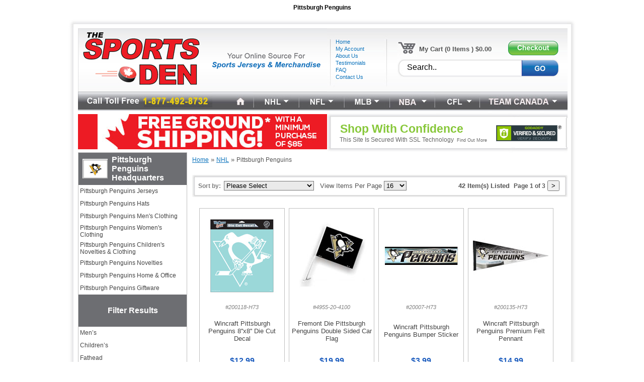

--- FILE ---
content_type: text/html
request_url: https://www.thesportsden.ca/AllItems.asp?idCategory=907
body_size: 69743
content:
<!DOCTYPE HTML PUBLIC "-//W3C//DTD HTML 4.01 Transitional//EN">
<html><head>
<meta http-equiv="Content-Language" content="en-us">
<meta http-equiv="Content-Type" content="text/html; charset=windows-1252">
<title>TheSportsDen.ca: Pittsburgh Penguins</title>

<meta NAME="keywords" CONTENT="nfl, nhl, nba, mlb, soccer, cfl, international sports, thesportsden, slap shot, jordan, mma, ncaa, ufc, fifa, jerseys, professional jerseys, hats, menswear, ladies wear, kids wear, novelties, home & office, giftware, sports, sports clothing, sports memorabilia, leamington, ontario, canada, product specials, nfl gear, nhl gear, nba gear, top sellers">
<META NAME="description" CONTENT="We are your online source for licensed Toronto Maple Leafs & other sports jerseys, clothing, merchandise & novelties from the NHL, NFL, MLB, CFL& FIFA">
<meta name="google-site-verification" content="YCiqGPymnFC3xiYRfaIXsMz9ShZp_xfcmI4IAnXISM0" />
<META Name="Googlebot" Content="index,follow">
<LINK REL="SHORTCUT ICON" HREF="hh.ico">
<meta name="robots" content="index, follow">
<link href="js/tsd.css" rel="stylesheet" type="text/css">
<link rel=canonical href=http://www.thesportsden.ca/AllItems.asp?idCategory=907><link rel=alternate media='only screen and (max-width: 640px)' href=http://m.thesportsden.ca/AllItems.asp?idCategory=907>
<script src="js/menu.js"></script>
<script src="js/jquery-latest.js"></script>
<script type="text/javascript" src="js/jquery.validate.js"></script>
<script type="text/javascript" src="thumb.js"></script>
<script type="text/javascript">MagicThumb.options = {keepThumbnail: true, zoomPosition: 'center', backgroundFadingOpacity : 0.8} </script>
<script type="application/ld+json">
{
  "@context": "http://schema.org",
  "@type": "WebSite",
  "url": "https://www.thesportsden.ca/",
  "potentialAction": {
    "@type": "SearchAction",
    "target": "http://www.thesportsden.ca/listSearch.asp?strSearch={strSearch}",
    "query-input": "required name=strSearch"
  }
}
</script>
<script type="application/ld+json">
{
"@context": "http://schema.org",
"@type": "Organization",
"url": "https://www.thesportsden.ca/",
"logo": "https://www.thesportsden.ca/images/spd_head_01.jpg",
"contactPoint" : [{"@type" : "ContactPoint", "telephone" : "+1-877-492-8732", "contactType" : "customer service"}],
"sameAs" : ["https://www.facebook.com/pages/The-Sports-Den/469507666422585?fref=ts","https://twitter.com/sportsdencanada"]
}
</script>


<script>(function() {
var _fbq = window._fbq || (window._fbq = []);
if (!_fbq.loaded) {
var fbds = document.createElement('script');
fbds.async = true;
fbds.src = '//connect.facebook.net/en_US/fbds.js';
var s = document.getElementsByTagName('script')[0];
s.parentNode.insertBefore(fbds, s);
_fbq.loaded = true;
}
_fbq.push(['addPixelId', '1644399575846607']);
})();
window._fbq = window._fbq || [];
window._fbq.push(['track', 'PixelInitialized', {}]);
</script>
<noscript><img height="1" width="1" alt="" style="display:none" src="https://www.facebook.com/tr?id=1644399575846607&amp;ev=PixelInitialized" /></noscript>

</head>
<body bgcolor="#FFFFFF" leftmargin="0" topmargin="0" marginwidth="0" marginheight="0">
<table align="center" width="1010" border="0" cellpadding="0" cellspacing="0">
<tr><td height=30 align=center><h1>Pittsburgh Penguins</h1></td></tr>
</table>

<table align="center" width="1010" border="0" cellpadding="0" cellspacing="0">
<tr><td colspan="3"><img src="images/spd-2012_01.jpg"></td></tr>
<tr><td rowspan="4" background="images/spd-2012_02.jpg"><img src="images/spd-2012_02.jpg"></td>
	<td><table width="813" border="0" cellpadding="0" cellspacing="0">
<tr><td background="images/bgtop.jpg"><table border="0" width="100%" cellspacing="0" cellpadding="0">
<tr><td><a href="index.asp"><img src="images/spd_head_01.jpg" alt="SPORTS DEN" border="0"></a></td><td align=center background="images/spd_head_02.jpg" width="122" height="127">
	<table border="0" width="73%" cellspacing="0" cellpadding="0">
		<tr>
			<td>
		<p style="line-height: 110%">
			<a href="https://www.thesportsden.ca/index.asp"><font style="font-size: 8.5pt" color="#0F75BD">Home</font></a><br>
			<a href="https://www.thesportsden.ca/signin.asp"><font style="font-size: 8.5pt" color="#0F75BD">My Account</a> <br>
			<a href="https://www.thesportsden.ca/aboutus.asp"><font style="font-size: 8.5pt" color="#0F75BD">About Us</font></a><br>
			<a href="https://www.thesportsden.ca/testimonials.asp"><font style="font-size: 8.5pt" color="#0F75BD">Testimonials</font></a><br>
			<a href="https://www.thesportsden.ca/faq.asp"><font style="font-size: 8.5pt" color="#0F75BD">FAQ</font></a><br>
			<a href="https://www.thesportsden.ca/contactUs.asp"><font style="font-size: 8.5pt" color="#0F75BD">Contact Us</font></a></td>
		</tr>
	</table>
	</td><td width="356" height="127" align="center"><table width="321" height="74" border="0" cellpadding="0" cellspacing="0">
	<tr>
		<td><table border="0" width="100%" cellspacing="0" cellpadding="0">
		<tr>
			<td width="39"><a href="https://www.thesportsden.ca/cart.asp"><img src="images/cartbar_01.jpg" border="0"></a></td>
			<td width="179" height="34">&nbsp;<b>My Cart (0 Items ) $0.00</b></td>
			<td><a href="https://www.thesportsden.ca/cart.asp"><img src="images/cartbar_03.jpg" border="0"></a></td>
		</tr>
		</table></td>
	</tr>
<tr><td><table border="0" width="100%" cellspacing="0" cellpadding="0">
<form method="GET" action="listSearch.asp"><tr><td width="13"><img src="images/cartbar_04.jpg"></td><td width="233" background="images/cartbar_05.jpg">&nbsp;<input itemprop="query-input" type="text" name="strSearch" value="Search.." onfocus="if(this.value==this.defaultValue) this.value='';" onblur="if(this.value=='')this.value=this.defaultValue;" style="font-size: 16px; height:22px; border: 0px solid #C0C0C0; width:200px"></td><td><input alt=Go border=0 src="images/cartbar_06.jpg" type=image id=Search name="image"></td></tr></form>
</table></td>
	</tr>
</table>
</td></tr>
</table></td></tr>
<tr><td background="images/nav_blank.jpg"><ul id="sddm"><li><img src="images/spd_head_04.jpg" border="0"></li>
<li><a href="https://www.thesportsden.ca"><img src="images/spd_head_hm3.jpg" border="0"><img src="images/spd_head_11.jpg" border="0"></a></li>
<li><a href="https://www.thesportsden.ca/listOneCategory.asp?idCategory=712" onmouseover="showMenu('NHL');" onmouseout="hideMenu('NHL');"><img src="images/spd_head_06.jpg" border="0"></a>
<div style="Z-INDEX: 100;" id="NHL" onmouseover="showMenu('NHL');" onmouseout="hideMenu('NHL');">
<TABLE class=tdbox border=0 cellSpacing=0 width="160" bgcolor="#0F75BD">
<tr><td>		
<table border="0" width="160"  cellspacing="1">
<tr><td height=22 onmouseover="showMenu('897');" onmouseout="hideMenu('897');"><A class=ax href="https://www.thesportsden.ca/AllItems.asp?idCategory=897"><font style="font-size: 9pt" color="#ffffff">Boston Bruins</font></A>
<DIV style="Z-INDEX: 100;" id="897" onmouseover="showMenu('NHL'); showMenu('897');" onmouseout="hideMenu('NHL'); hideMenu('897');">
<TABLE style="position: absolute; left:100px; top: -21px;" class=tdbox border=0 cellSpacing=1 cellPadding=2 bgcolor="#ffffff"><TR><TD vAlign=top><IMG src="images/submenu_arrow.gif"></TD>
<TD bgcolor="#ffffff" vAlign=top>
<TABLE border=0 cellSpacing=1 cellPadding=0 width=150>
<TR><TD height=22><A href="https://www.thesportsden.ca/listItems.asp?idCategory=1609" title="Jerseys"><font style="font-size: 8.5pt">Jerseys</font></A><!--(1)--></TD></TR>
<TR><TD height=22><A href="https://www.thesportsden.ca/listItems.asp?idCategory=1610" title="Hats"><font style="font-size: 8.5pt">Hats</font></A><!--(0)--></TD></TR>
<TR><TD height=22><A href="https://www.thesportsden.ca/listItems.asp?idCategory=1611" title="Men&#39;s Clothing"><font style="font-size: 8.5pt">Men&#39;s Clothing</font></A><!--(1)--></TD></TR>
<TR><TD height=22><A href="https://www.thesportsden.ca/listItems.asp?idCategory=1612" title="Women&#39;s Clothing"><font style="font-size: 8.5pt">Women&#39;s Clothing</font></A><!--(0)--></TD></TR>
<TR><TD height=22><A href="https://www.thesportsden.ca/listItems.asp?idCategory=1613" title="Children&#39;s Novelties & Clothing"><font style="font-size: 8.5pt">Children&#39;s Novelties & Clothing</font></A><!--(8)--></TD></TR>
<TR><TD height=22><A href="https://www.thesportsden.ca/listItems.asp?idCategory=1614" title="Novelties"><font style="font-size: 8.5pt">Novelties</font></A><!--(7)--></TD></TR>
<TR><TD height=22><A href="https://www.thesportsden.ca/listItems.asp?idCategory=1615" title="Home & Office"><font style="font-size: 8.5pt">Home & Office</font></A><!--(7)--></TD></TR>
<TR><TD height=22><A href="https://www.thesportsden.ca/listItems.asp?idCategory=1616" title="Giftware"><font style="font-size: 8.5pt">Giftware</font></A><!--(0)--></TD></TR>
<TR><TD height=22><A href="https://www.thesportsden.ca/listItems.asp?idCategory=2141" title="NHL Sleepwear"><font style="font-size: 8.5pt">NHL Sleepwear</font></A><!--(2)--></TD></TR>
 
</TABLE>
</TD></TR></TABLE>
</DIV>
</td></tr>
</table>
		
<table border="0" width="160"  cellspacing="1">
<tr><td height=22 onmouseover="showMenu('912');" onmouseout="hideMenu('912');"><A class=ax href="https://www.thesportsden.ca/AllItems.asp?idCategory=912"><font style="font-size: 9pt" color="#ffffff">Calgary Flames</font></A>
<DIV style="Z-INDEX: 100;" id="912" onmouseover="showMenu('NHL'); showMenu('912');" onmouseout="hideMenu('NHL'); hideMenu('912');">
<TABLE style="position: absolute; left:100px; top: -21px;" class=tdbox border=0 cellSpacing=1 cellPadding=2 bgcolor="#ffffff"><TR><TD vAlign=top><IMG src="images/submenu_arrow.gif"></TD>
<TD bgcolor="#ffffff" vAlign=top>
<TABLE border=0 cellSpacing=1 cellPadding=0 width=150>
<TR><TD height=22><A href="https://www.thesportsden.ca/listItems.asp?idCategory=1729" title="Jerseys"><font style="font-size: 8.5pt">Jerseys</font></A><!--(1)--></TD></TR>
<TR><TD height=22><A href="https://www.thesportsden.ca/listItems.asp?idCategory=1730" title="Hats"><font style="font-size: 8.5pt">Hats</font></A><!--(0)--></TD></TR>
<TR><TD height=22><A href="https://www.thesportsden.ca/listItems.asp?idCategory=1731" title="Men&#39;s Clothing"><font style="font-size: 8.5pt">Men&#39;s Clothing</font></A><!--(1)--></TD></TR>
<TR><TD height=22><A href="https://www.thesportsden.ca/listItems.asp?idCategory=1732" title="Women&#39;s Clothing"><font style="font-size: 8.5pt">Women&#39;s Clothing</font></A><!--(0)--></TD></TR>
<TR><TD height=22><A href="https://www.thesportsden.ca/listItems.asp?idCategory=1733" title="Children&#39;s Novelties & Clothing"><font style="font-size: 8.5pt">Children&#39;s Novelties & Clothing</font></A><!--(11)--></TD></TR>
<TR><TD height=22><A href="https://www.thesportsden.ca/listItems.asp?idCategory=1734" title="Novelties"><font style="font-size: 8.5pt">Novelties</font></A><!--(10)--></TD></TR>
<TR><TD height=22><A href="https://www.thesportsden.ca/listItems.asp?idCategory=1735" title="Home & Office"><font style="font-size: 8.5pt">Home & Office</font></A><!--(15)--></TD></TR>
<TR><TD height=22><A href="https://www.thesportsden.ca/listItems.asp?idCategory=1736" title="Giftware"><font style="font-size: 8.5pt">Giftware</font></A><!--(6)--></TD></TR>
 
</TABLE>
</TD></TR></TABLE>
</DIV>
</td></tr>
</table>
		
<table border="0" width="160"  cellspacing="1">
<tr><td height=22 onmouseover="showMenu('913');" onmouseout="hideMenu('913');"><A class=ax href="https://www.thesportsden.ca/AllItems.asp?idCategory=913"><font style="font-size: 9pt" color="#ffffff">Chicago Blackhawks</font></A>
<DIV style="Z-INDEX: 100;" id="913" onmouseover="showMenu('NHL'); showMenu('913');" onmouseout="hideMenu('NHL'); hideMenu('913');">
<TABLE style="position: absolute; left:100px; top: -21px;" class=tdbox border=0 cellSpacing=1 cellPadding=2 bgcolor="#ffffff"><TR><TD vAlign=top><IMG src="images/submenu_arrow.gif"></TD>
<TD bgcolor="#ffffff" vAlign=top>
<TABLE border=0 cellSpacing=1 cellPadding=0 width=150>
<TR><TD height=22><A href="https://www.thesportsden.ca/listItems.asp?idCategory=1737" title="Jerseys"><font style="font-size: 8.5pt">Jerseys</font></A><!--(1)--></TD></TR>
<TR><TD height=22><A href="https://www.thesportsden.ca/listItems.asp?idCategory=1738" title="Hats"><font style="font-size: 8.5pt">Hats</font></A><!--(0)--></TD></TR>
<TR><TD height=22><A href="https://www.thesportsden.ca/listItems.asp?idCategory=1739" title="Men&#39;s Clothing"><font style="font-size: 8.5pt">Men&#39;s Clothing</font></A><!--(2)--></TD></TR>
<TR><TD height=22><A href="https://www.thesportsden.ca/listItems.asp?idCategory=1740" title="Women&#39;s Clothing"><font style="font-size: 8.5pt">Women&#39;s Clothing</font></A><!--(0)--></TD></TR>
<TR><TD height=22><A href="https://www.thesportsden.ca/listItems.asp?idCategory=1741" title="Children&#39;s Novelties & Clothing"><font style="font-size: 8.5pt">Children&#39;s Novelties & Clothing</font></A><!--(6)--></TD></TR>
<TR><TD height=22><A href="https://www.thesportsden.ca/listItems.asp?idCategory=1742" title="Novelties"><font style="font-size: 8.5pt">Novelties</font></A><!--(8)--></TD></TR>
<TR><TD height=22><A href="https://www.thesportsden.ca/listItems.asp?idCategory=1743" title="Home & Office"><font style="font-size: 8.5pt">Home & Office</font></A><!--(3)--></TD></TR>
<TR><TD height=22><A href="https://www.thesportsden.ca/listItems.asp?idCategory=1744" title="Giftware"><font style="font-size: 8.5pt">Giftware</font></A><!--(0)--></TD></TR>
 
</TABLE>
</TD></TR></TABLE>
</DIV>
</td></tr>
</table>
		
<table border="0" width="160"  cellspacing="1">
<tr><td height=22 onmouseover="showMenu('917');" onmouseout="hideMenu('917');"><A class=ax href="https://www.thesportsden.ca/AllItems.asp?idCategory=917"><font style="font-size: 9pt" color="#ffffff">Detroit Red Wings</font></A>
<DIV style="Z-INDEX: 100;" id="917" onmouseover="showMenu('NHL'); showMenu('917');" onmouseout="hideMenu('NHL'); hideMenu('917');">
<TABLE style="position: absolute; left:100px; top: -21px;" class=tdbox border=0 cellSpacing=1 cellPadding=2 bgcolor="#ffffff"><TR><TD vAlign=top><IMG src="images/submenu_arrow.gif"></TD>
<TD bgcolor="#ffffff" vAlign=top>
<TABLE border=0 cellSpacing=1 cellPadding=0 width=150>
<TR><TD height=22><A href="https://www.thesportsden.ca/listItems.asp?idCategory=930" title="Jerseys"><font style="font-size: 8.5pt">Jerseys</font></A><!--(0)--></TD></TR>
<TR><TD height=22><A href="https://www.thesportsden.ca/listItems.asp?idCategory=931" title="Hats"><font style="font-size: 8.5pt">Hats</font></A><!--(2)--></TD></TR>
<TR><TD height=22><A href="https://www.thesportsden.ca/listItems.asp?idCategory=934" title="Men&#39;s Clothing"><font style="font-size: 8.5pt">Men&#39;s Clothing</font></A><!--(6)--></TD></TR>
<TR><TD height=22><A href="https://www.thesportsden.ca/listItems.asp?idCategory=935" title="Women&#39;s Clothing"><font style="font-size: 8.5pt">Women&#39;s Clothing</font></A><!--(0)--></TD></TR>
<TR><TD height=22><A href="https://www.thesportsden.ca/listItems.asp?idCategory=937" title="Children&#39;s Novelties & Clothing"><font style="font-size: 8.5pt">Children&#39;s Novelties & Clothing</font></A><!--(13)--></TD></TR>
<TR><TD height=22><A href="https://www.thesportsden.ca/listItems.asp?idCategory=938" title="Novelties"><font style="font-size: 8.5pt">Novelties</font></A><!--(9)--></TD></TR>
<TR><TD height=22><A href="https://www.thesportsden.ca/listItems.asp?idCategory=939" title="Home & Office"><font style="font-size: 8.5pt">Home & Office</font></A><!--(10)--></TD></TR>
<TR><TD height=22><A href="https://www.thesportsden.ca/listItems.asp?idCategory=940" title="Giftware"><font style="font-size: 8.5pt">Giftware</font></A><!--(2)--></TD></TR>
 
</TABLE>
</TD></TR></TABLE>
</DIV>
</td></tr>
</table>
		
<table border="0" width="160"  cellspacing="1">
<tr><td height=22 onmouseover="showMenu('918');" onmouseout="hideMenu('918');"><A class=ax href="https://www.thesportsden.ca/AllItems.asp?idCategory=918"><font style="font-size: 9pt" color="#ffffff">Edmonton Oilers</font></A>
<DIV style="Z-INDEX: 100;" id="918" onmouseover="showMenu('NHL'); showMenu('918');" onmouseout="hideMenu('NHL'); hideMenu('918');">
<TABLE style="position: absolute; left:100px; top: -21px;" class=tdbox border=0 cellSpacing=1 cellPadding=2 bgcolor="#ffffff"><TR><TD vAlign=top><IMG src="images/submenu_arrow.gif"></TD>
<TD bgcolor="#ffffff" vAlign=top>
<TABLE border=0 cellSpacing=1 cellPadding=0 width=150>
<TR><TD height=22><A href="https://www.thesportsden.ca/listItems.asp?idCategory=1769" title="Jerseys"><font style="font-size: 8.5pt">Jerseys</font></A><!--(1)--></TD></TR>
<TR><TD height=22><A href="https://www.thesportsden.ca/listItems.asp?idCategory=1770" title="Hats"><font style="font-size: 8.5pt">Hats</font></A><!--(0)--></TD></TR>
<TR><TD height=22><A href="https://www.thesportsden.ca/listItems.asp?idCategory=1771" title="Men&#39;s Clothing"><font style="font-size: 8.5pt">Men&#39;s Clothing</font></A><!--(1)--></TD></TR>
<TR><TD height=22><A href="https://www.thesportsden.ca/listItems.asp?idCategory=1772" title="Women&#39;s Clothing"><font style="font-size: 8.5pt">Women&#39;s Clothing</font></A><!--(0)--></TD></TR>
<TR><TD height=22><A href="https://www.thesportsden.ca/listItems.asp?idCategory=1773" title="Children&#39;s Novelties & Clothing"><font style="font-size: 8.5pt">Children&#39;s Novelties & Clothing</font></A><!--(8)--></TD></TR>
<TR><TD height=22><A href="https://www.thesportsden.ca/listItems.asp?idCategory=1774" title="Novelties"><font style="font-size: 8.5pt">Novelties</font></A><!--(6)--></TD></TR>
<TR><TD height=22><A href="https://www.thesportsden.ca/listItems.asp?idCategory=1775" title="Home & Office"><font style="font-size: 8.5pt">Home & Office</font></A><!--(4)--></TD></TR>
<TR><TD height=22><A href="https://www.thesportsden.ca/listItems.asp?idCategory=1776" title="Giftware"><font style="font-size: 8.5pt">Giftware</font></A><!--(4)--></TD></TR>
 
</TABLE>
</TD></TR></TABLE>
</DIV>
</td></tr>
</table>
		
<table border="0" width="160"  cellspacing="1">
<tr><td height=22 onmouseover="showMenu('901');" onmouseout="hideMenu('901');"><A class=ax href="https://www.thesportsden.ca/AllItems.asp?idCategory=901"><font style="font-size: 9pt" color="#ffffff">Montreal Canadiens</font></A>
<DIV style="Z-INDEX: 100;" id="901" onmouseover="showMenu('NHL'); showMenu('901');" onmouseout="hideMenu('NHL'); hideMenu('901');">
<TABLE style="position: absolute; left:100px; top: -21px;" class=tdbox border=0 cellSpacing=1 cellPadding=2 bgcolor="#ffffff"><TR><TD vAlign=top><IMG src="images/submenu_arrow.gif"></TD>
<TD bgcolor="#ffffff" vAlign=top>
<TABLE border=0 cellSpacing=1 cellPadding=0 width=150>
<TR><TD height=22><A href="https://www.thesportsden.ca/listItems.asp?idCategory=1641" title="Jerseys"><font style="font-size: 8.5pt">Jerseys</font></A><!--(2)--></TD></TR>
<TR><TD height=22><A href="https://www.thesportsden.ca/listItems.asp?idCategory=1642" title="Hats"><font style="font-size: 8.5pt">Hats</font></A><!--(1)--></TD></TR>
<TR><TD height=22><A href="https://www.thesportsden.ca/listItems.asp?idCategory=1643" title="Men&#39;s Clothing"><font style="font-size: 8.5pt">Men&#39;s Clothing</font></A><!--(5)--></TD></TR>
<TR><TD height=22><A href="https://www.thesportsden.ca/listItems.asp?idCategory=1644" title="Women&#39;s Clothing"><font style="font-size: 8.5pt">Women&#39;s Clothing</font></A><!--(1)--></TD></TR>
<TR><TD height=22><A href="https://www.thesportsden.ca/listItems.asp?idCategory=1645" title="Children&#39;s Novelties & Clothing"><font style="font-size: 8.5pt">Children&#39;s Novelties & Clothing</font></A><!--(16)--></TD></TR>
<TR><TD height=22><A href="https://www.thesportsden.ca/listItems.asp?idCategory=1646" title="Novelties"><font style="font-size: 8.5pt">Novelties</font></A><!--(4)--></TD></TR>
<TR><TD height=22><A href="https://www.thesportsden.ca/listItems.asp?idCategory=1647" title="Home & Office"><font style="font-size: 8.5pt">Home & Office</font></A><!--(5)--></TD></TR>
<TR><TD height=22><A href="https://www.thesportsden.ca/listItems.asp?idCategory=1648" title="Giftware"><font style="font-size: 8.5pt">Giftware</font></A><!--(0)--></TD></TR>
 
</TABLE>
</TD></TR></TABLE>
</DIV>
</td></tr>
</table>
		
<table border="0" width="160"  cellspacing="1">
<tr><td height=22 onmouseover="showMenu('905');" onmouseout="hideMenu('905');"><A class=ax href="https://www.thesportsden.ca/AllItems.asp?idCategory=905"><font style="font-size: 9pt" color="#ffffff">Ottawa Senators</font></A>
<DIV style="Z-INDEX: 100;" id="905" onmouseover="showMenu('NHL'); showMenu('905');" onmouseout="hideMenu('NHL'); hideMenu('905');">
<TABLE style="position: absolute; left:100px; top: -21px;" class=tdbox border=0 cellSpacing=1 cellPadding=2 bgcolor="#ffffff"><TR><TD vAlign=top><IMG src="images/submenu_arrow.gif"></TD>
<TD bgcolor="#ffffff" vAlign=top>
<TABLE border=0 cellSpacing=1 cellPadding=0 width=150>
<TR><TD height=22><A href="https://www.thesportsden.ca/listItems.asp?idCategory=1673" title="Jerseys"><font style="font-size: 8.5pt">Jerseys</font></A><!--(0)--></TD></TR>
<TR><TD height=22><A href="https://www.thesportsden.ca/listItems.asp?idCategory=1674" title="Hats"><font style="font-size: 8.5pt">Hats</font></A><!--(0)--></TD></TR>
<TR><TD height=22><A href="https://www.thesportsden.ca/listItems.asp?idCategory=1675" title="Men&#39;s Clothing"><font style="font-size: 8.5pt">Men&#39;s Clothing</font></A><!--(0)--></TD></TR>
<TR><TD height=22><A href="https://www.thesportsden.ca/listItems.asp?idCategory=1676" title="Women&#39;s Clothing"><font style="font-size: 8.5pt">Women&#39;s Clothing</font></A><!--(0)--></TD></TR>
<TR><TD height=22><A href="https://www.thesportsden.ca/listItems.asp?idCategory=1677" title="Children&#39;s Novelties & Clothing"><font style="font-size: 8.5pt">Children&#39;s Novelties & Clothing</font></A><!--(9)--></TD></TR>
<TR><TD height=22><A href="https://www.thesportsden.ca/listItems.asp?idCategory=1678" title="Novelties"><font style="font-size: 8.5pt">Novelties</font></A><!--(9)--></TD></TR>
<TR><TD height=22><A href="https://www.thesportsden.ca/listItems.asp?idCategory=1679" title="Home & Office"><font style="font-size: 8.5pt">Home & Office</font></A><!--(13)--></TD></TR>
<TR><TD height=22><A href="https://www.thesportsden.ca/listItems.asp?idCategory=1680" title="Giftware"><font style="font-size: 8.5pt">Giftware</font></A><!--(3)--></TD></TR>
 
</TABLE>
</TD></TR></TABLE>
</DIV>
</td></tr>
</table>
		
<table border="0" width="160"  cellspacing="1">
<tr><td height=22 onmouseover="showMenu('906');" onmouseout="hideMenu('906');"><A class=ax href="https://www.thesportsden.ca/AllItems.asp?idCategory=906"><font style="font-size: 9pt" color="#ffffff">Philadelphia Flyers</font></A>
<DIV style="Z-INDEX: 100;" id="906" onmouseover="showMenu('NHL'); showMenu('906');" onmouseout="hideMenu('NHL'); hideMenu('906');">
<TABLE style="position: absolute; left:100px; top: -21px;" class=tdbox border=0 cellSpacing=1 cellPadding=2 bgcolor="#ffffff"><TR><TD vAlign=top><IMG src="images/submenu_arrow.gif"></TD>
<TD bgcolor="#ffffff" vAlign=top>
<TABLE border=0 cellSpacing=1 cellPadding=0 width=150>
<TR><TD height=22><A href="https://www.thesportsden.ca/listItems.asp?idCategory=1681" title="Jerseys"><font style="font-size: 8.5pt">Jerseys</font></A><!--(1)--></TD></TR>
<TR><TD height=22><A href="https://www.thesportsden.ca/listItems.asp?idCategory=1682" title="Hats"><font style="font-size: 8.5pt">Hats</font></A><!--(0)--></TD></TR>
<TR><TD height=22><A href="https://www.thesportsden.ca/listItems.asp?idCategory=1683" title="Men&#39;s Clothing"><font style="font-size: 8.5pt">Men&#39;s Clothing</font></A><!--(0)--></TD></TR>
<TR><TD height=22><A href="https://www.thesportsden.ca/listItems.asp?idCategory=1684" title="Women&#39;s Clothing"><font style="font-size: 8.5pt">Women&#39;s Clothing</font></A><!--(0)--></TD></TR>
<TR><TD height=22><A href="https://www.thesportsden.ca/listItems.asp?idCategory=1685" title="Children&#39;s Novelties & Clothing"><font style="font-size: 8.5pt">Children&#39;s Novelties & Clothing</font></A><!--(6)--></TD></TR>
<TR><TD height=22><A href="https://www.thesportsden.ca/listItems.asp?idCategory=1686" title="Novelties"><font style="font-size: 8.5pt">Novelties</font></A><!--(6)--></TD></TR>
<TR><TD height=22><A href="https://www.thesportsden.ca/listItems.asp?idCategory=1687" title="Home & Office"><font style="font-size: 8.5pt">Home & Office</font></A><!--(8)--></TD></TR>
<TR><TD height=22><A href="https://www.thesportsden.ca/listItems.asp?idCategory=1688" title="Giftware"><font style="font-size: 8.5pt">Giftware</font></A><!--(3)--></TD></TR>
 
</TABLE>
</TD></TR></TABLE>
</DIV>
</td></tr>
</table>
		
<table border="0" width="160"  cellspacing="1">
<tr><td height=22 onmouseover="showMenu('907');" onmouseout="hideMenu('907');"><A class=ax href="https://www.thesportsden.ca/AllItems.asp?idCategory=907"><font style="font-size: 9pt" color="#ffffff">Pittsburgh Penguins</font></A>
<DIV style="Z-INDEX: 100;" id="907" onmouseover="showMenu('NHL'); showMenu('907');" onmouseout="hideMenu('NHL'); hideMenu('907');">
<TABLE style="position: absolute; left:100px; top: -21px;" class=tdbox border=0 cellSpacing=1 cellPadding=2 bgcolor="#ffffff"><TR><TD vAlign=top><IMG src="images/submenu_arrow.gif"></TD>
<TD bgcolor="#ffffff" vAlign=top>
<TABLE border=0 cellSpacing=1 cellPadding=0 width=150>
<TR><TD height=22><A href="https://www.thesportsden.ca/listItems.asp?idCategory=1689" title="Jerseys"><font style="font-size: 8.5pt">Jerseys</font></A><!--(2)--></TD></TR>
<TR><TD height=22><A href="https://www.thesportsden.ca/listItems.asp?idCategory=1690" title="Hats"><font style="font-size: 8.5pt">Hats</font></A><!--(0)--></TD></TR>
<TR><TD height=22><A href="https://www.thesportsden.ca/listItems.asp?idCategory=1691" title="Men&#39;s Clothing"><font style="font-size: 8.5pt">Men&#39;s Clothing</font></A><!--(0)--></TD></TR>
<TR><TD height=22><A href="https://www.thesportsden.ca/listItems.asp?idCategory=1692" title="Women&#39;s Clothing"><font style="font-size: 8.5pt">Women&#39;s Clothing</font></A><!--(0)--></TD></TR>
<TR><TD height=22><A href="https://www.thesportsden.ca/listItems.asp?idCategory=1693" title="Children&#39;s Novelties & Clothing"><font style="font-size: 8.5pt">Children&#39;s Novelties & Clothing</font></A><!--(11)--></TD></TR>
<TR><TD height=22><A href="https://www.thesportsden.ca/listItems.asp?idCategory=1694" title="Novelties"><font style="font-size: 8.5pt">Novelties</font></A><!--(12)--></TD></TR>
<TR><TD height=22><A href="https://www.thesportsden.ca/listItems.asp?idCategory=1695" title="Home & Office"><font style="font-size: 8.5pt">Home & Office</font></A><!--(13)--></TD></TR>
<TR><TD height=22><A href="https://www.thesportsden.ca/listItems.asp?idCategory=1696" title="Giftware"><font style="font-size: 8.5pt">Giftware</font></A><!--(1)--></TD></TR>
 
</TABLE>
</TD></TR></TABLE>
</DIV>
</td></tr>
</table>
		
<table border="0" width="160"  cellspacing="1">
<tr><td height=22 onmouseover="showMenu('2131');" onmouseout="hideMenu('2131');"><A class=ax href="https://www.thesportsden.ca/AllItems.asp?idCategory=2131"><font style="font-size: 9pt" color="#ffffff">Quebec Nordiques</font></A>
<DIV style="Z-INDEX: 100;" id="2131" onmouseover="showMenu('NHL'); showMenu('2131');" onmouseout="hideMenu('NHL'); hideMenu('2131');">
<TABLE style="position: absolute; left:100px; top: -21px;" class=tdbox border=0 cellSpacing=1 cellPadding=2 bgcolor="#ffffff"><TR><TD vAlign=top><IMG src="images/submenu_arrow.gif"></TD>
<TD bgcolor="#ffffff" vAlign=top>
<TABLE border=0 cellSpacing=1 cellPadding=0 width=150>
<TR><TD height=22><A href="https://www.thesportsden.ca/listItems.asp?idCategory=2132" title="Jerseys"><font style="font-size: 8.5pt">Jerseys</font></A><!--(0)--></TD></TR>
<TR><TD height=22><A href="https://www.thesportsden.ca/listItems.asp?idCategory=2133" title="Hats"><font style="font-size: 8.5pt">Hats</font></A><!--(1)--></TD></TR>
<TR><TD height=22><A href="https://www.thesportsden.ca/listItems.asp?idCategory=2134" title="Men&#39;s Clothing"><font style="font-size: 8.5pt">Men&#39;s Clothing</font></A><!--(1)--></TD></TR>
<TR><TD height=22><A href="https://www.thesportsden.ca/listItems.asp?idCategory=2135" title="Women&#39;s Clothing"><font style="font-size: 8.5pt">Women&#39;s Clothing</font></A><!--(0)--></TD></TR>
<TR><TD height=22><A href="https://www.thesportsden.ca/listItems.asp?idCategory=2136" title="Children&#39;s Novelties & Clothing"><font style="font-size: 8.5pt">Children&#39;s Novelties & Clothing</font></A><!--(1)--></TD></TR>
<TR><TD height=22><A href="https://www.thesportsden.ca/listItems.asp?idCategory=2137" title="Novelties"><font style="font-size: 8.5pt">Novelties</font></A><!--(0)--></TD></TR>
<TR><TD height=22><A href="https://www.thesportsden.ca/listItems.asp?idCategory=2138" title="Home & Office"><font style="font-size: 8.5pt">Home & Office</font></A><!--(0)--></TD></TR>
<TR><TD height=22><A href="https://www.thesportsden.ca/listItems.asp?idCategory=2139" title="Giftware"><font style="font-size: 8.5pt">Giftware</font></A><!--(0)--></TD></TR>
 
</TABLE>
</TD></TR></TABLE>
</DIV>
</td></tr>
</table>
		
<table border="0" width="160"  cellspacing="1">
<tr><td height=22 onmouseover="showMenu('909');" onmouseout="hideMenu('909');"><A class=ax href="https://www.thesportsden.ca/AllItems.asp?idCategory=909"><font style="font-size: 9pt" color="#ffffff">Toronto Maple Leafs</font></A>
<DIV style="Z-INDEX: 100;" id="909" onmouseover="showMenu('NHL'); showMenu('909');" onmouseout="hideMenu('NHL'); hideMenu('909');">
<TABLE style="position: absolute; left:100px; top: -21px;" class=tdbox border=0 cellSpacing=1 cellPadding=2 bgcolor="#ffffff"><TR><TD vAlign=top><IMG src="images/submenu_arrow.gif"></TD>
<TD bgcolor="#ffffff" vAlign=top>
<TABLE border=0 cellSpacing=1 cellPadding=0 width=150>
<TR><TD height=22><A href="https://www.thesportsden.ca/listItems.asp?idCategory=1705" title="Jerseys"><font style="font-size: 8.5pt">Jerseys</font></A><!--(6)--></TD></TR>
<TR><TD height=22><A href="https://www.thesportsden.ca/listItems.asp?idCategory=1706" title="Hats"><font style="font-size: 8.5pt">Hats</font></A><!--(1)--></TD></TR>
<TR><TD height=22><A href="https://www.thesportsden.ca/listItems.asp?idCategory=1707" title="Men&#39;s Clothing"><font style="font-size: 8.5pt">Men&#39;s Clothing</font></A><!--(6)--></TD></TR>
<TR><TD height=22><A href="https://www.thesportsden.ca/listItems.asp?idCategory=1708" title="Women&#39;s Clothing"><font style="font-size: 8.5pt">Women&#39;s Clothing</font></A><!--(0)--></TD></TR>
<TR><TD height=22><A href="https://www.thesportsden.ca/listItems.asp?idCategory=1709" title="Children&#39;s Novelties & Clothing"><font style="font-size: 8.5pt">Children&#39;s Novelties & Clothing</font></A><!--(21)--></TD></TR>
<TR><TD height=22><A href="https://www.thesportsden.ca/listItems.asp?idCategory=1710" title="Novelties"><font style="font-size: 8.5pt">Novelties</font></A><!--(2)--></TD></TR>
<TR><TD height=22><A href="https://www.thesportsden.ca/listItems.asp?idCategory=1711" title="Home & Office"><font style="font-size: 8.5pt">Home & Office</font></A><!--(4)--></TD></TR>
<TR><TD height=22><A href="https://www.thesportsden.ca/listItems.asp?idCategory=1712" title="Giftware"><font style="font-size: 8.5pt">Giftware</font></A><!--(0)--></TD></TR>
 
</TABLE>
</TD></TR></TABLE>
</DIV>
</td></tr>
</table>
		
<table border="0" width="160"  cellspacing="1">
<tr><td height=22 onmouseover="showMenu('925');" onmouseout="hideMenu('925');"><A class=ax href="https://www.thesportsden.ca/AllItems.asp?idCategory=925"><font style="font-size: 9pt" color="#ffffff">Vancouver Canucks</font></A>
<DIV style="Z-INDEX: 100;" id="925" onmouseover="showMenu('NHL'); showMenu('925');" onmouseout="hideMenu('NHL'); hideMenu('925');">
<TABLE style="position: absolute; left:100px; top: -21px;" class=tdbox border=0 cellSpacing=1 cellPadding=2 bgcolor="#ffffff"><TR><TD vAlign=top><IMG src="images/submenu_arrow.gif"></TD>
<TD bgcolor="#ffffff" vAlign=top>
<TABLE border=0 cellSpacing=1 cellPadding=0 width=150>
<TR><TD height=22><A href="https://www.thesportsden.ca/listItems.asp?idCategory=1825" title="Jerseys"><font style="font-size: 8.5pt">Jerseys</font></A><!--(0)--></TD></TR>
<TR><TD height=22><A href="https://www.thesportsden.ca/listItems.asp?idCategory=1826" title="Hats"><font style="font-size: 8.5pt">Hats</font></A><!--(2)--></TD></TR>
<TR><TD height=22><A href="https://www.thesportsden.ca/listItems.asp?idCategory=1827" title="Men&#39;s Clothing"><font style="font-size: 8.5pt">Men&#39;s Clothing</font></A><!--(3)--></TD></TR>
<TR><TD height=22><A href="https://www.thesportsden.ca/listItems.asp?idCategory=1828" title="Women&#39;s Clothing"><font style="font-size: 8.5pt">Women&#39;s Clothing</font></A><!--(0)--></TD></TR>
<TR><TD height=22><A href="https://www.thesportsden.ca/listItems.asp?idCategory=1829" title="Children&#39;s Novelties & Clothing"><font style="font-size: 8.5pt">Children&#39;s Novelties & Clothing</font></A><!--(15)--></TD></TR>
<TR><TD height=22><A href="https://www.thesportsden.ca/listItems.asp?idCategory=1830" title="Novelties"><font style="font-size: 8.5pt">Novelties</font></A><!--(14)--></TD></TR>
<TR><TD height=22><A href="https://www.thesportsden.ca/listItems.asp?idCategory=1831" title="Home & Office"><font style="font-size: 8.5pt">Home & Office</font></A><!--(15)--></TD></TR>
<TR><TD height=22><A href="https://www.thesportsden.ca/listItems.asp?idCategory=1832" title="Giftware"><font style="font-size: 8.5pt">Giftware</font></A><!--(7)--></TD></TR>
 
</TABLE>
</TD></TR></TABLE>
</DIV>
</td></tr>
</table>
		
<table border="0" width="160"  cellspacing="1">
<tr><td height=22 onmouseover="showMenu('896');" onmouseout="hideMenu('896');"><A class=ax href="https://www.thesportsden.ca/AllItems.asp?idCategory=896"><font style="font-size: 9pt" color="#ffffff">Winnipeg Jets</font></A>
<DIV style="Z-INDEX: 100;" id="896" onmouseover="showMenu('NHL'); showMenu('896');" onmouseout="hideMenu('NHL'); hideMenu('896');">
<TABLE style="position: absolute; left:100px; top: -21px;" class=tdbox border=0 cellSpacing=1 cellPadding=2 bgcolor="#ffffff"><TR><TD vAlign=top><IMG src="images/submenu_arrow.gif"></TD>
<TD bgcolor="#ffffff" vAlign=top>
<TABLE border=0 cellSpacing=1 cellPadding=0 width=150>
<TR><TD height=22><A href="https://www.thesportsden.ca/listItems.asp?idCategory=1601" title="Jerseys"><font style="font-size: 8.5pt">Jerseys</font></A><!--(1)--></TD></TR>
<TR><TD height=22><A href="https://www.thesportsden.ca/listItems.asp?idCategory=1602" title="Hats"><font style="font-size: 8.5pt">Hats</font></A><!--(0)--></TD></TR>
<TR><TD height=22><A href="https://www.thesportsden.ca/listItems.asp?idCategory=1603" title="Men&#39;s Clothing"><font style="font-size: 8.5pt">Men&#39;s Clothing</font></A><!--(0)--></TD></TR>
<TR><TD height=22><A href="https://www.thesportsden.ca/listItems.asp?idCategory=1604" title="Women&#39;s Clothing"><font style="font-size: 8.5pt">Women&#39;s Clothing</font></A><!--(0)--></TD></TR>
<TR><TD height=22><A href="https://www.thesportsden.ca/listItems.asp?idCategory=1605" title="Children&#39;s Novelties & Clothing"><font style="font-size: 8.5pt">Children&#39;s Novelties & Clothing</font></A><!--(9)--></TD></TR>
<TR><TD height=22><A href="https://www.thesportsden.ca/listItems.asp?idCategory=1606" title="Novelties"><font style="font-size: 8.5pt">Novelties</font></A><!--(6)--></TD></TR>
<TR><TD height=22><A href="https://www.thesportsden.ca/listItems.asp?idCategory=1607" title="Home & Office"><font style="font-size: 8.5pt">Home & Office</font></A><!--(9)--></TD></TR>
<TR><TD height=22><A href="https://www.thesportsden.ca/listItems.asp?idCategory=1608" title="Giftware"><font style="font-size: 8.5pt">Giftware</font></A><!--(3)--></TD></TR>
 
</TABLE>
</TD></TR></TABLE>
</DIV>
</td></tr>
</table>
 
</td></tr>
</table>
</div>
</li>
<li><a href="https://www.thesportsden.ca/listOneCategory.asp?idCategory=711" onmouseover="showMenu('NFL');" onmouseout="hideMenu('NFL');"><img src="images/spd_head_07.jpg" border="0"><img src="images/spd_head_08.jpg" border="0"></a>
<div style="Z-INDEX: 100;" id="NFL" onmouseover="showMenu('NFL');" onmouseout="hideMenu('NFL');">
<TABLE class=tdbox border=0 cellSpacing=0 width="160" bgcolor="#0F75BD">
<tr><td>		
<table border="0" width="160"  cellspacing="1">
<tr><td height=22 onmouseover="showMenu('728');" onmouseout="hideMenu('728');"><A class=ax href="https://www.thesportsden.ca/AllItems.asp?idCategory=728"><font style="font-size: 9pt" color="#ffffff">Buffalo Bills</font></A>
<DIV style="Z-INDEX: 100;" id="728" onmouseover="showMenu('NFL'); showMenu('728');" onmouseout="hideMenu('NFL'); hideMenu('728');">
<TABLE style="position: absolute; left:100px; top: -21px;" class=tdbox border=0 cellSpacing=1 cellPadding=2 bgcolor="#ffffff"><TR><TD vAlign=top><IMG src="images/submenu_arrow.gif"></TD>
<TD bgcolor="#ffffff" vAlign=top>
<TABLE border=0 cellSpacing=1 cellPadding=0 width=150>
<TR><TD height=22><A href="https://www.thesportsden.ca/listItems.asp?idCategory=862" title="Jerseys"><font style="font-size: 8.5pt">Jerseys</font></A><!--(0)--></TD></TR>
<TR><TD height=22><A href="https://www.thesportsden.ca/listItems.asp?idCategory=863" title="Hats"><font style="font-size: 8.5pt">Hats</font></A><!--(0)--></TD></TR>
<TR><TD height=22><A href="https://www.thesportsden.ca/listItems.asp?idCategory=864" title="Men&#39;s Clothing"><font style="font-size: 8.5pt">Men&#39;s Clothing</font></A><!--(0)--></TD></TR>
<TR><TD height=22><A href="https://www.thesportsden.ca/listItems.asp?idCategory=865" title="Women&#39;s Clothing"><font style="font-size: 8.5pt">Women&#39;s Clothing</font></A><!--(0)--></TD></TR>
<TR><TD height=22><A href="https://www.thesportsden.ca/listItems.asp?idCategory=866" title="Children&#39;s Novelties & Clothing"><font style="font-size: 8.5pt">Children&#39;s Novelties & Clothing</font></A><!--(0)--></TD></TR>
<TR><TD height=22><A href="https://www.thesportsden.ca/listItems.asp?idCategory=867" title="Novelties"><font style="font-size: 8.5pt">Novelties</font></A><!--(2)--></TD></TR>
<TR><TD height=22><A href="https://www.thesportsden.ca/listItems.asp?idCategory=868" title="Home & Office"><font style="font-size: 8.5pt">Home & Office</font></A><!--(3)--></TD></TR>
<TR><TD height=22><A href="https://www.thesportsden.ca/listItems.asp?idCategory=869" title="Giftware"><font style="font-size: 8.5pt">Giftware</font></A><!--(3)--></TD></TR>
 
</TABLE>
</TD></TR></TABLE>
</DIV>
</td></tr>
</table>
		
<table border="0" width="160"  cellspacing="1">
<tr><td height=22 onmouseover="showMenu('754');" onmouseout="hideMenu('754');"><A class=ax href="https://www.thesportsden.ca/AllItems.asp?idCategory=754"><font style="font-size: 9pt" color="#ffffff">Chicago Bears</font></A>
<DIV style="Z-INDEX: 100;" id="754" onmouseover="showMenu('NFL'); showMenu('754');" onmouseout="hideMenu('NFL'); hideMenu('754');">
<TABLE style="position: absolute; left:100px; top: -21px;" class=tdbox border=0 cellSpacing=1 cellPadding=2 bgcolor="#ffffff"><TR><TD vAlign=top><IMG src="images/submenu_arrow.gif"></TD>
<TD bgcolor="#ffffff" vAlign=top>
<TABLE border=0 cellSpacing=1 cellPadding=0 width=150>
<TR><TD height=22><A href="https://www.thesportsden.ca/listItems.asp?idCategory=965" title="Jerseys"><font style="font-size: 8.5pt">Jerseys</font></A><!--(0)--></TD></TR>
<TR><TD height=22><A href="https://www.thesportsden.ca/listItems.asp?idCategory=966" title="Hats"><font style="font-size: 8.5pt">Hats</font></A><!--(0)--></TD></TR>
<TR><TD height=22><A href="https://www.thesportsden.ca/listItems.asp?idCategory=967" title="Men&#39;s Clothing"><font style="font-size: 8.5pt">Men&#39;s Clothing</font></A><!--(4)--></TD></TR>
<TR><TD height=22><A href="https://www.thesportsden.ca/listItems.asp?idCategory=968" title="Women&#39;s Clothing"><font style="font-size: 8.5pt">Women&#39;s Clothing</font></A><!--(0)--></TD></TR>
<TR><TD height=22><A href="https://www.thesportsden.ca/listItems.asp?idCategory=969" title="Children&#39;s Novelties & Clothing"><font style="font-size: 8.5pt">Children&#39;s Novelties & Clothing</font></A><!--(0)--></TD></TR>
<TR><TD height=22><A href="https://www.thesportsden.ca/listItems.asp?idCategory=970" title="Novelties"><font style="font-size: 8.5pt">Novelties</font></A><!--(6)--></TD></TR>
<TR><TD height=22><A href="https://www.thesportsden.ca/listItems.asp?idCategory=971" title="Home & Office"><font style="font-size: 8.5pt">Home & Office</font></A><!--(4)--></TD></TR>
<TR><TD height=22><A href="https://www.thesportsden.ca/listItems.asp?idCategory=972" title="Giftware"><font style="font-size: 8.5pt">Giftware</font></A><!--(4)--></TD></TR>
 
</TABLE>
</TD></TR></TABLE>
</DIV>
</td></tr>
</table>
		
<table border="0" width="160"  cellspacing="1">
<tr><td height=22 onmouseover="showMenu('755');" onmouseout="hideMenu('755');"><A class=ax href="https://www.thesportsden.ca/AllItems.asp?idCategory=755"><font style="font-size: 9pt" color="#ffffff">Dallas Cowboys</font></A>
<DIV style="Z-INDEX: 100;" id="755" onmouseover="showMenu('NFL'); showMenu('755');" onmouseout="hideMenu('NFL'); hideMenu('755');">
<TABLE style="position: absolute; left:100px; top: -21px;" class=tdbox border=0 cellSpacing=1 cellPadding=2 bgcolor="#ffffff"><TR><TD vAlign=top><IMG src="images/submenu_arrow.gif"></TD>
<TD bgcolor="#ffffff" vAlign=top>
<TABLE border=0 cellSpacing=1 cellPadding=0 width=150>
<TR><TD height=22><A href="https://www.thesportsden.ca/listItems.asp?idCategory=973" title="Jerseys"><font style="font-size: 8.5pt">Jerseys</font></A><!--(0)--></TD></TR>
<TR><TD height=22><A href="https://www.thesportsden.ca/listItems.asp?idCategory=974" title="Hats"><font style="font-size: 8.5pt">Hats</font></A><!--(0)--></TD></TR>
<TR><TD height=22><A href="https://www.thesportsden.ca/listItems.asp?idCategory=975" title="Men&#39;s Clothing"><font style="font-size: 8.5pt">Men&#39;s Clothing</font></A><!--(3)--></TD></TR>
<TR><TD height=22><A href="https://www.thesportsden.ca/listItems.asp?idCategory=976" title="Women&#39;s Clothing"><font style="font-size: 8.5pt">Women&#39;s Clothing</font></A><!--(0)--></TD></TR>
<TR><TD height=22><A href="https://www.thesportsden.ca/listItems.asp?idCategory=977" title="Children&#39;s Novelties & Clothing"><font style="font-size: 8.5pt">Children&#39;s Novelties & Clothing</font></A><!--(1)--></TD></TR>
<TR><TD height=22><A href="https://www.thesportsden.ca/listItems.asp?idCategory=978" title="Novelties"><font style="font-size: 8.5pt">Novelties</font></A><!--(6)--></TD></TR>
<TR><TD height=22><A href="https://www.thesportsden.ca/listItems.asp?idCategory=979" title="Home & Office"><font style="font-size: 8.5pt">Home & Office</font></A><!--(3)--></TD></TR>
<TR><TD height=22><A href="https://www.thesportsden.ca/listItems.asp?idCategory=980" title="Giftware"><font style="font-size: 8.5pt">Giftware</font></A><!--(0)--></TD></TR>
 
</TABLE>
</TD></TR></TABLE>
</DIV>
</td></tr>
</table>
		
<table border="0" width="160"  cellspacing="1">
<tr><td height=22 onmouseover="showMenu('731');" onmouseout="hideMenu('731');"><A class=ax href="https://www.thesportsden.ca/AllItems.asp?idCategory=731"><font style="font-size: 9pt" color="#ffffff">Denver Broncos</font></A>
<DIV style="Z-INDEX: 100;" id="731" onmouseover="showMenu('NFL'); showMenu('731');" onmouseout="hideMenu('NFL'); hideMenu('731');">
<TABLE style="position: absolute; left:100px; top: -21px;" class=tdbox border=0 cellSpacing=1 cellPadding=2 bgcolor="#ffffff"><TR><TD vAlign=top><IMG src="images/submenu_arrow.gif"></TD>
<TD bgcolor="#ffffff" vAlign=top>
<TABLE border=0 cellSpacing=1 cellPadding=0 width=150>
<TR><TD height=22><A href="https://www.thesportsden.ca/listItems.asp?idCategory=839" title="Jerseys"><font style="font-size: 8.5pt">Jerseys</font></A><!--(0)--></TD></TR>
<TR><TD height=22><A href="https://www.thesportsden.ca/listItems.asp?idCategory=840" title="Hats"><font style="font-size: 8.5pt">Hats</font></A><!--(0)--></TD></TR>
<TR><TD height=22><A href="https://www.thesportsden.ca/listItems.asp?idCategory=841" title="Men&#39;s Clothing"><font style="font-size: 8.5pt">Men&#39;s Clothing</font></A><!--(1)--></TD></TR>
<TR><TD height=22><A href="https://www.thesportsden.ca/listItems.asp?idCategory=842" title="Women&#39;s Clothing"><font style="font-size: 8.5pt">Women&#39;s Clothing</font></A><!--(0)--></TD></TR>
<TR><TD height=22><A href="https://www.thesportsden.ca/listItems.asp?idCategory=843" title="Children&#39;s Novelties & Clothing"><font style="font-size: 8.5pt">Children&#39;s Novelties & Clothing</font></A><!--(1)--></TD></TR>
<TR><TD height=22><A href="https://www.thesportsden.ca/listItems.asp?idCategory=844" title="Novelties"><font style="font-size: 8.5pt">Novelties</font></A><!--(6)--></TD></TR>
<TR><TD height=22><A href="https://www.thesportsden.ca/listItems.asp?idCategory=845" title="Home & Office"><font style="font-size: 8.5pt">Home & Office</font></A><!--(3)--></TD></TR>
<TR><TD height=22><A href="https://www.thesportsden.ca/listItems.asp?idCategory=846" title="Giftware"><font style="font-size: 8.5pt">Giftware</font></A><!--(0)--></TD></TR>
 
</TABLE>
</TD></TR></TABLE>
</DIV>
</td></tr>
</table>
		
<table border="0" width="160"  cellspacing="1">
<tr><td height=22 onmouseover="showMenu('756');" onmouseout="hideMenu('756');"><A class=ax href="https://www.thesportsden.ca/AllItems.asp?idCategory=756"><font style="font-size: 9pt" color="#ffffff">Detroit Lions</font></A>
<DIV style="Z-INDEX: 100;" id="756" onmouseover="showMenu('NFL'); showMenu('756');" onmouseout="hideMenu('NFL'); hideMenu('756');">
<TABLE style="position: absolute; left:100px; top: -21px;" class=tdbox border=0 cellSpacing=1 cellPadding=2 bgcolor="#ffffff"><TR><TD vAlign=top><IMG src="images/submenu_arrow.gif"></TD>
<TD bgcolor="#ffffff" vAlign=top>
<TABLE border=0 cellSpacing=1 cellPadding=0 width=150>
<TR><TD height=22><A href="https://www.thesportsden.ca/listItems.asp?idCategory=886" title="Jerseys"><font style="font-size: 8.5pt">Jerseys</font></A><!--(0)--></TD></TR>
<TR><TD height=22><A href="https://www.thesportsden.ca/listItems.asp?idCategory=887" title="Hats"><font style="font-size: 8.5pt">Hats</font></A><!--(0)--></TD></TR>
<TR><TD height=22><A href="https://www.thesportsden.ca/listItems.asp?idCategory=888" title="Men&#39;s Clothing"><font style="font-size: 8.5pt">Men&#39;s Clothing</font></A><!--(0)--></TD></TR>
<TR><TD height=22><A href="https://www.thesportsden.ca/listItems.asp?idCategory=889" title="Women&#39;s Clothing"><font style="font-size: 8.5pt">Women&#39;s Clothing</font></A><!--(0)--></TD></TR>
<TR><TD height=22><A href="https://www.thesportsden.ca/listItems.asp?idCategory=890" title="Children&#39;s Novelties & Clothing"><font style="font-size: 8.5pt">Children&#39;s Novelties & Clothing</font></A><!--(2)--></TD></TR>
<TR><TD height=22><A href="https://www.thesportsden.ca/listItems.asp?idCategory=891" title="Novelties"><font style="font-size: 8.5pt">Novelties</font></A><!--(4)--></TD></TR>
<TR><TD height=22><A href="https://www.thesportsden.ca/listItems.asp?idCategory=892" title="Home & Office"><font style="font-size: 8.5pt">Home & Office</font></A><!--(0)--></TD></TR>
<TR><TD height=22><A href="https://www.thesportsden.ca/listItems.asp?idCategory=893" title="Giftware"><font style="font-size: 8.5pt">Giftware</font></A><!--(2)--></TD></TR>
 
</TABLE>
</TD></TR></TABLE>
</DIV>
</td></tr>
</table>
		
<table border="0" width="160"  cellspacing="1">
<tr><td height=22 onmouseover="showMenu('757');" onmouseout="hideMenu('757');"><A class=ax href="https://www.thesportsden.ca/AllItems.asp?idCategory=757"><font style="font-size: 9pt" color="#ffffff">Green Bay Packers</font></A>
<DIV style="Z-INDEX: 100;" id="757" onmouseover="showMenu('NFL'); showMenu('757');" onmouseout="hideMenu('NFL'); hideMenu('757');">
<TABLE style="position: absolute; left:100px; top: -21px;" class=tdbox border=0 cellSpacing=1 cellPadding=2 bgcolor="#ffffff"><TR><TD vAlign=top><IMG src="images/submenu_arrow.gif"></TD>
<TD bgcolor="#ffffff" vAlign=top>
<TABLE border=0 cellSpacing=1 cellPadding=0 width=150>
<TR><TD height=22><A href="https://www.thesportsden.ca/listItems.asp?idCategory=981" title="Jerseys"><font style="font-size: 8.5pt">Jerseys</font></A><!--(0)--></TD></TR>
<TR><TD height=22><A href="https://www.thesportsden.ca/listItems.asp?idCategory=982" title="Hats"><font style="font-size: 8.5pt">Hats</font></A><!--(0)--></TD></TR>
<TR><TD height=22><A href="https://www.thesportsden.ca/listItems.asp?idCategory=983" title="Men&#39;s Clothing"><font style="font-size: 8.5pt">Men&#39;s Clothing</font></A><!--(4)--></TD></TR>
<TR><TD height=22><A href="https://www.thesportsden.ca/listItems.asp?idCategory=984" title="Women&#39;s Clothing"><font style="font-size: 8.5pt">Women&#39;s Clothing</font></A><!--(0)--></TD></TR>
<TR><TD height=22><A href="https://www.thesportsden.ca/listItems.asp?idCategory=985" title="Children&#39;s Novelties & Clothing"><font style="font-size: 8.5pt">Children&#39;s Novelties & Clothing</font></A><!--(0)--></TD></TR>
<TR><TD height=22><A href="https://www.thesportsden.ca/listItems.asp?idCategory=986" title="Novelties"><font style="font-size: 8.5pt">Novelties</font></A><!--(2)--></TD></TR>
<TR><TD height=22><A href="https://www.thesportsden.ca/listItems.asp?idCategory=987" title="Home & Office"><font style="font-size: 8.5pt">Home & Office</font></A><!--(1)--></TD></TR>
<TR><TD height=22><A href="https://www.thesportsden.ca/listItems.asp?idCategory=988" title="Giftware"><font style="font-size: 8.5pt">Giftware</font></A><!--(1)--></TD></TR>
 
</TABLE>
</TD></TR></TABLE>
</DIV>
</td></tr>
</table>
		
<table border="0" width="160"  cellspacing="1">
<tr><td height=22 onmouseover="showMenu('736');" onmouseout="hideMenu('736');"><A class=ax href="https://www.thesportsden.ca/AllItems.asp?idCategory=736"><font style="font-size: 9pt" color="#ffffff">Miami Dolphins</font></A>
<DIV style="Z-INDEX: 100;" id="736" onmouseover="showMenu('NFL'); showMenu('736');" onmouseout="hideMenu('NFL'); hideMenu('736');">
<TABLE style="position: absolute; left:100px; top: -21px;" class=tdbox border=0 cellSpacing=1 cellPadding=2 bgcolor="#ffffff"><TR><TD vAlign=top><IMG src="images/submenu_arrow.gif"></TD>
<TD bgcolor="#ffffff" vAlign=top>
<TABLE border=0 cellSpacing=1 cellPadding=0 width=150>
<TR><TD height=22><A href="https://www.thesportsden.ca/listItems.asp?idCategory=807" title="Jerseys"><font style="font-size: 8.5pt">Jerseys</font></A><!--(0)--></TD></TR>
<TR><TD height=22><A href="https://www.thesportsden.ca/listItems.asp?idCategory=808" title="Hats"><font style="font-size: 8.5pt">Hats</font></A><!--(0)--></TD></TR>
<TR><TD height=22><A href="https://www.thesportsden.ca/listItems.asp?idCategory=809" title="Men&#39;s Clothing"><font style="font-size: 8.5pt">Men&#39;s Clothing</font></A><!--(0)--></TD></TR>
<TR><TD height=22><A href="https://www.thesportsden.ca/listItems.asp?idCategory=810" title="Women&#39;s Clothing"><font style="font-size: 8.5pt">Women&#39;s Clothing</font></A><!--(0)--></TD></TR>
<TR><TD height=22><A href="https://www.thesportsden.ca/listItems.asp?idCategory=811" title="Children&#39;s Novelties & Clothing"><font style="font-size: 8.5pt">Children&#39;s Novelties & Clothing</font></A><!--(0)--></TD></TR>
<TR><TD height=22><A href="https://www.thesportsden.ca/listItems.asp?idCategory=812" title="Novelties"><font style="font-size: 8.5pt">Novelties</font></A><!--(5)--></TD></TR>
<TR><TD height=22><A href="https://www.thesportsden.ca/listItems.asp?idCategory=813" title="Home & Office"><font style="font-size: 8.5pt">Home & Office</font></A><!--(4)--></TD></TR>
<TR><TD height=22><A href="https://www.thesportsden.ca/listItems.asp?idCategory=814" title="Giftware"><font style="font-size: 8.5pt">Giftware</font></A><!--(2)--></TD></TR>
 
</TABLE>
</TD></TR></TABLE>
</DIV>
</td></tr>
</table>
		
<table border="0" width="160"  cellspacing="1">
<tr><td height=22 onmouseover="showMenu('758');" onmouseout="hideMenu('758');"><A class=ax href="https://www.thesportsden.ca/AllItems.asp?idCategory=758"><font style="font-size: 9pt" color="#ffffff">Minnesota Vikings</font></A>
<DIV style="Z-INDEX: 100;" id="758" onmouseover="showMenu('NFL'); showMenu('758');" onmouseout="hideMenu('NFL'); hideMenu('758');">
<TABLE style="position: absolute; left:100px; top: -21px;" class=tdbox border=0 cellSpacing=1 cellPadding=2 bgcolor="#ffffff"><TR><TD vAlign=top><IMG src="images/submenu_arrow.gif"></TD>
<TD bgcolor="#ffffff" vAlign=top>
<TABLE border=0 cellSpacing=1 cellPadding=0 width=150>
<TR><TD height=22><A href="https://www.thesportsden.ca/listItems.asp?idCategory=989" title="Jerseys"><font style="font-size: 8.5pt">Jerseys</font></A><!--(0)--></TD></TR>
<TR><TD height=22><A href="https://www.thesportsden.ca/listItems.asp?idCategory=990" title="Hats"><font style="font-size: 8.5pt">Hats</font></A><!--(2)--></TD></TR>
<TR><TD height=22><A href="https://www.thesportsden.ca/listItems.asp?idCategory=991" title="Men&#39;s Clothing"><font style="font-size: 8.5pt">Men&#39;s Clothing</font></A><!--(0)--></TD></TR>
<TR><TD height=22><A href="https://www.thesportsden.ca/listItems.asp?idCategory=992" title="Women&#39;s Clothing"><font style="font-size: 8.5pt">Women&#39;s Clothing</font></A><!--(0)--></TD></TR>
<TR><TD height=22><A href="https://www.thesportsden.ca/listItems.asp?idCategory=993" title="Children&#39;s Novelties & Clothing"><font style="font-size: 8.5pt">Children&#39;s Novelties & Clothing</font></A><!--(1)--></TD></TR>
<TR><TD height=22><A href="https://www.thesportsden.ca/listItems.asp?idCategory=994" title="Novelties"><font style="font-size: 8.5pt">Novelties</font></A><!--(5)--></TD></TR>
<TR><TD height=22><A href="https://www.thesportsden.ca/listItems.asp?idCategory=995" title="Home & Office"><font style="font-size: 8.5pt">Home & Office</font></A><!--(2)--></TD></TR>
<TR><TD height=22><A href="https://www.thesportsden.ca/listItems.asp?idCategory=996" title="Giftware"><font style="font-size: 8.5pt">Giftware</font></A><!--(4)--></TD></TR>
 
</TABLE>
</TD></TR></TABLE>
</DIV>
</td></tr>
</table>
		
<table border="0" width="160"  cellspacing="1">
<tr><td height=22 onmouseover="showMenu('737');" onmouseout="hideMenu('737');"><A class=ax href="https://www.thesportsden.ca/AllItems.asp?idCategory=737"><font style="font-size: 9pt" color="#ffffff">New England Patriots</font></A>
<DIV style="Z-INDEX: 100;" id="737" onmouseover="showMenu('NFL'); showMenu('737');" onmouseout="hideMenu('NFL'); hideMenu('737');">
<TABLE style="position: absolute; left:100px; top: -21px;" class=tdbox border=0 cellSpacing=1 cellPadding=2 bgcolor="#ffffff"><TR><TD vAlign=top><IMG src="images/submenu_arrow.gif"></TD>
<TD bgcolor="#ffffff" vAlign=top>
<TABLE border=0 cellSpacing=1 cellPadding=0 width=150>
<TR><TD height=22><A href="https://www.thesportsden.ca/listItems.asp?idCategory=799" title="Jerseys"><font style="font-size: 8.5pt">Jerseys</font></A><!--(0)--></TD></TR>
<TR><TD height=22><A href="https://www.thesportsden.ca/listItems.asp?idCategory=800" title="Hats"><font style="font-size: 8.5pt">Hats</font></A><!--(1)--></TD></TR>
<TR><TD height=22><A href="https://www.thesportsden.ca/listItems.asp?idCategory=801" title="Men&#39;s Clothing"><font style="font-size: 8.5pt">Men&#39;s Clothing</font></A><!--(3)--></TD></TR>
<TR><TD height=22><A href="https://www.thesportsden.ca/listItems.asp?idCategory=802" title="Women&#39;s Clothing"><font style="font-size: 8.5pt">Women&#39;s Clothing</font></A><!--(0)--></TD></TR>
<TR><TD height=22><A href="https://www.thesportsden.ca/listItems.asp?idCategory=803" title="Children&#39;s Novelties & Clothing"><font style="font-size: 8.5pt">Children&#39;s Novelties & Clothing</font></A><!--(1)--></TD></TR>
<TR><TD height=22><A href="https://www.thesportsden.ca/listItems.asp?idCategory=804" title="Novelties"><font style="font-size: 8.5pt">Novelties</font></A><!--(4)--></TD></TR>
<TR><TD height=22><A href="https://www.thesportsden.ca/listItems.asp?idCategory=805" title="Home & Office"><font style="font-size: 8.5pt">Home & Office</font></A><!--(3)--></TD></TR>
<TR><TD height=22><A href="https://www.thesportsden.ca/listItems.asp?idCategory=806" title="Giftware"><font style="font-size: 8.5pt">Giftware</font></A><!--(1)--></TD></TR>
 
</TABLE>
</TD></TR></TABLE>
</DIV>
</td></tr>
</table>
		
<table border="0" width="160"  cellspacing="1">
<tr><td height=22 onmouseover="showMenu('739');" onmouseout="hideMenu('739');"><A class=ax href="https://www.thesportsden.ca/AllItems.asp?idCategory=739"><font style="font-size: 9pt" color="#ffffff">Oakland Raiders</font></A>
<DIV style="Z-INDEX: 100;" id="739" onmouseover="showMenu('NFL'); showMenu('739');" onmouseout="hideMenu('NFL'); hideMenu('739');">
<TABLE style="position: absolute; left:100px; top: -21px;" class=tdbox border=0 cellSpacing=1 cellPadding=2 bgcolor="#ffffff"><TR><TD vAlign=top><IMG src="images/submenu_arrow.gif"></TD>
<TD bgcolor="#ffffff" vAlign=top>
<TABLE border=0 cellSpacing=1 cellPadding=0 width=150>
<TR><TD height=22><A href="https://www.thesportsden.ca/listItems.asp?idCategory=783" title="Jerseys"><font style="font-size: 8.5pt">Jerseys</font></A><!--(0)--></TD></TR>
<TR><TD height=22><A href="https://www.thesportsden.ca/listItems.asp?idCategory=784" title="Hats"><font style="font-size: 8.5pt">Hats</font></A><!--(0)--></TD></TR>
<TR><TD height=22><A href="https://www.thesportsden.ca/listItems.asp?idCategory=785" title="Men&#39;s Clothing"><font style="font-size: 8.5pt">Men&#39;s Clothing</font></A><!--(1)--></TD></TR>
<TR><TD height=22><A href="https://www.thesportsden.ca/listItems.asp?idCategory=786" title="Women&#39;s Clothing"><font style="font-size: 8.5pt">Women&#39;s Clothing</font></A><!--(0)--></TD></TR>
<TR><TD height=22><A href="https://www.thesportsden.ca/listItems.asp?idCategory=787" title="Children&#39;s Novelties & Clothing"><font style="font-size: 8.5pt">Children&#39;s Novelties & Clothing</font></A><!--(0)--></TD></TR>
<TR><TD height=22><A href="https://www.thesportsden.ca/listItems.asp?idCategory=788" title="Novelties"><font style="font-size: 8.5pt">Novelties</font></A><!--(5)--></TD></TR>
<TR><TD height=22><A href="https://www.thesportsden.ca/listItems.asp?idCategory=789" title="Home & Office"><font style="font-size: 8.5pt">Home & Office</font></A><!--(6)--></TD></TR>
<TR><TD height=22><A href="https://www.thesportsden.ca/listItems.asp?idCategory=790" title="Giftware"><font style="font-size: 8.5pt">Giftware</font></A><!--(1)--></TD></TR>
 
</TABLE>
</TD></TR></TABLE>
</DIV>
</td></tr>
</table>
		
<table border="0" width="160"  cellspacing="1">
<tr><td height=22 onmouseover="showMenu('740');" onmouseout="hideMenu('740');"><A class=ax href="https://www.thesportsden.ca/AllItems.asp?idCategory=740"><font style="font-size: 9pt" color="#ffffff">Pittsburgh Steelers</font></A>
<DIV style="Z-INDEX: 100;" id="740" onmouseover="showMenu('NFL'); showMenu('740');" onmouseout="hideMenu('NFL'); hideMenu('740');">
<TABLE style="position: absolute; left:100px; top: -21px;" class=tdbox border=0 cellSpacing=1 cellPadding=2 bgcolor="#ffffff"><TR><TD vAlign=top><IMG src="images/submenu_arrow.gif"></TD>
<TD bgcolor="#ffffff" vAlign=top>
<TABLE border=0 cellSpacing=1 cellPadding=0 width=150>
<TR><TD height=22><A href="https://www.thesportsden.ca/listItems.asp?idCategory=775" title="Jerseys"><font style="font-size: 8.5pt">Jerseys</font></A><!--(0)--></TD></TR>
<TR><TD height=22><A href="https://www.thesportsden.ca/listItems.asp?idCategory=776" title="Hats"><font style="font-size: 8.5pt">Hats</font></A><!--(0)--></TD></TR>
<TR><TD height=22><A href="https://www.thesportsden.ca/listItems.asp?idCategory=777" title="Men&#39;s Clothing"><font style="font-size: 8.5pt">Men&#39;s Clothing</font></A><!--(10)--></TD></TR>
<TR><TD height=22><A href="https://www.thesportsden.ca/listItems.asp?idCategory=778" title="Women&#39;s Clothing"><font style="font-size: 8.5pt">Women&#39;s Clothing</font></A><!--(0)--></TD></TR>
<TR><TD height=22><A href="https://www.thesportsden.ca/listItems.asp?idCategory=779" title="Children&#39;s Novelties & Clothing"><font style="font-size: 8.5pt">Children&#39;s Novelties & Clothing</font></A><!--(0)--></TD></TR>
<TR><TD height=22><A href="https://www.thesportsden.ca/listItems.asp?idCategory=780" title="Novelties"><font style="font-size: 8.5pt">Novelties</font></A><!--(7)--></TD></TR>
<TR><TD height=22><A href="https://www.thesportsden.ca/listItems.asp?idCategory=781" title="Home & Office"><font style="font-size: 8.5pt">Home & Office</font></A><!--(3)--></TD></TR>
<TR><TD height=22><A href="https://www.thesportsden.ca/listItems.asp?idCategory=782" title="Giftware"><font style="font-size: 8.5pt">Giftware</font></A><!--(0)--></TD></TR>
 
</TABLE>
</TD></TR></TABLE>
</DIV>
</td></tr>
</table>
		
<table border="0" width="160"  cellspacing="1">
<tr><td height=22 onmouseover="showMenu('763');" onmouseout="hideMenu('763');"><A class=ax href="https://www.thesportsden.ca/AllItems.asp?idCategory=763"><font style="font-size: 9pt" color="#ffffff">Seattle Seahawks</font></A>
<DIV style="Z-INDEX: 100;" id="763" onmouseover="showMenu('NFL'); showMenu('763');" onmouseout="hideMenu('NFL'); hideMenu('763');">
<TABLE style="position: absolute; left:100px; top: -21px;" class=tdbox border=0 cellSpacing=1 cellPadding=2 bgcolor="#ffffff"><TR><TD vAlign=top><IMG src="images/submenu_arrow.gif"></TD>
<TD bgcolor="#ffffff" vAlign=top>
<TABLE border=0 cellSpacing=1 cellPadding=0 width=150>
<TR><TD height=22><A href="https://www.thesportsden.ca/listItems.asp?idCategory=1029" title="Jerseys"><font style="font-size: 8.5pt">Jerseys</font></A><!--(0)--></TD></TR>
<TR><TD height=22><A href="https://www.thesportsden.ca/listItems.asp?idCategory=1030" title="Hats"><font style="font-size: 8.5pt">Hats</font></A><!--(1)--></TD></TR>
<TR><TD height=22><A href="https://www.thesportsden.ca/listItems.asp?idCategory=1031" title="Men&#39;s Clothing"><font style="font-size: 8.5pt">Men&#39;s Clothing</font></A><!--(0)--></TD></TR>
<TR><TD height=22><A href="https://www.thesportsden.ca/listItems.asp?idCategory=1032" title="Women&#39;s Clothing"><font style="font-size: 8.5pt">Women&#39;s Clothing</font></A><!--(0)--></TD></TR>
<TR><TD height=22><A href="https://www.thesportsden.ca/listItems.asp?idCategory=1033" title="Children&#39;s Novelties & Clothing"><font style="font-size: 8.5pt">Children&#39;s Novelties & Clothing</font></A><!--(0)--></TD></TR>
<TR><TD height=22><A href="https://www.thesportsden.ca/listItems.asp?idCategory=1034" title="Novelties"><font style="font-size: 8.5pt">Novelties</font></A><!--(1)--></TD></TR>
<TR><TD height=22><A href="https://www.thesportsden.ca/listItems.asp?idCategory=1035" title="Home & Office"><font style="font-size: 8.5pt">Home & Office</font></A><!--(1)--></TD></TR>
<TR><TD height=22><A href="https://www.thesportsden.ca/listItems.asp?idCategory=1036" title="Giftware"><font style="font-size: 8.5pt">Giftware</font></A><!--(0)--></TD></TR>
 
</TABLE>
</TD></TR></TABLE>
</DIV>
</td></tr>
</table>
 
</td></tr>
</table>
</div>
</li>
<li><a href="https://www.thesportsden.ca/listOneCategory.asp?idCategory=713" onmouseover="showMenu('MLB');" onmouseout="hideMenu('MLB');"><img src="images/spd_head_09.jpg" border="0"><img border=0 src="images/spd_head_10.jpg"></a>
<div style="Z-INDEX: 100;" id="MLB" onmouseover="showMenu('MLB');" onmouseout="hideMenu('MLB');">
<TABLE class=tdbox border=0 cellSpacing=0 width="160" bgcolor="#0F75BD">
<tr><td>		
<table border="0" width="160"  cellspacing="1">
<tr><td height=22 onmouseover="showMenu('936');" onmouseout="hideMenu('936');"><A class=ax href="https://www.thesportsden.ca/AllItems.asp?idCategory=936"><font style="font-size: 9pt" color="#ffffff">Detroit Tigers</font></A>
<DIV style="Z-INDEX: 100;" id="936" onmouseover="showMenu('MLB'); showMenu('936');" onmouseout="hideMenu('MLB'); hideMenu('936');">
<TABLE style="position: absolute; left:100px; top: -21px;" class=tdbox border=0 cellSpacing=1 cellPadding=2 bgcolor="#ffffff"><TR><TD vAlign=top><IMG src="images/submenu_arrow.gif"></TD>
<TD bgcolor="#ffffff" vAlign=top>
<TABLE border=0 cellSpacing=1 cellPadding=0 width=150>
<TR><TD height=22><A href="https://www.thesportsden.ca/listItems.asp?idCategory=1153" title="Jerseys"><font style="font-size: 8.5pt">Jerseys</font></A><!--(0)--></TD></TR>
<TR><TD height=22><A href="https://www.thesportsden.ca/listItems.asp?idCategory=1154" title="Hats"><font style="font-size: 8.5pt">Hats</font></A><!--(4)--></TD></TR>
<TR><TD height=22><A href="https://www.thesportsden.ca/listItems.asp?idCategory=1155" title="Men&#39;s Clothing"><font style="font-size: 8.5pt">Men&#39;s Clothing</font></A><!--(2)--></TD></TR>
<TR><TD height=22><A href="https://www.thesportsden.ca/listItems.asp?idCategory=1156" title="Women&#39;s Clothing"><font style="font-size: 8.5pt">Women&#39;s Clothing</font></A><!--(6)--></TD></TR>
<TR><TD height=22><A href="https://www.thesportsden.ca/listItems.asp?idCategory=1157" title="Children&#39;s Novelties & Clothing"><font style="font-size: 8.5pt">Children&#39;s Novelties & Clothing</font></A><!--(9)--></TD></TR>
<TR><TD height=22><A href="https://www.thesportsden.ca/listItems.asp?idCategory=1158" title="Novelties"><font style="font-size: 8.5pt">Novelties</font></A><!--(13)--></TD></TR>
<TR><TD height=22><A href="https://www.thesportsden.ca/listItems.asp?idCategory=1159" title="Home & Office"><font style="font-size: 8.5pt">Home & Office</font></A><!--(8)--></TD></TR>
<TR><TD height=22><A href="https://www.thesportsden.ca/listItems.asp?idCategory=1160" title="Giftware"><font style="font-size: 8.5pt">Giftware</font></A><!--(2)--></TD></TR>
 
</TABLE>
</TD></TR></TABLE>
</DIV>
</td></tr>
</table>
		
<table border="0" width="160"  cellspacing="1">
<tr><td height=22 onmouseover="showMenu('2122');" onmouseout="hideMenu('2122');"><A class=ax href="https://www.thesportsden.ca/AllItems.asp?idCategory=2122"><font style="font-size: 9pt" color="#ffffff">Montreal Expos</font></A>
<DIV style="Z-INDEX: 100;" id="2122" onmouseover="showMenu('MLB'); showMenu('2122');" onmouseout="hideMenu('MLB'); hideMenu('2122');">
<TABLE style="position: absolute; left:100px; top: -21px;" class=tdbox border=0 cellSpacing=1 cellPadding=2 bgcolor="#ffffff"><TR><TD vAlign=top><IMG src="images/submenu_arrow.gif"></TD>
<TD bgcolor="#ffffff" vAlign=top>
<TABLE border=0 cellSpacing=1 cellPadding=0 width=150>
<TR><TD height=22><A href="https://www.thesportsden.ca/listItems.asp?idCategory=2123" title="Jerseys"><font style="font-size: 8.5pt">Jerseys</font></A><!--(0)--></TD></TR>
<TR><TD height=22><A href="https://www.thesportsden.ca/listItems.asp?idCategory=2124" title="Hats"><font style="font-size: 8.5pt">Hats</font></A><!--(2)--></TD></TR>
<TR><TD height=22><A href="https://www.thesportsden.ca/listItems.asp?idCategory=2125" title="Men&#39;s Clothing"><font style="font-size: 8.5pt">Men&#39;s Clothing</font></A><!--(1)--></TD></TR>
<TR><TD height=22><A href="https://www.thesportsden.ca/listItems.asp?idCategory=2126" title="Women&#39;s Clothing"><font style="font-size: 8.5pt">Women&#39;s Clothing</font></A><!--(0)--></TD></TR>
<TR><TD height=22><A href="https://www.thesportsden.ca/listItems.asp?idCategory=2127" title="Children&#39;s Novelties & Clothing"><font style="font-size: 8.5pt">Children&#39;s Novelties & Clothing</font></A><!--(1)--></TD></TR>
<TR><TD height=22><A href="https://www.thesportsden.ca/listItems.asp?idCategory=2128" title="Novelties"><font style="font-size: 8.5pt">Novelties</font></A><!--(0)--></TD></TR>
<TR><TD height=22><A href="https://www.thesportsden.ca/listItems.asp?idCategory=2129" title="Home & Office"><font style="font-size: 8.5pt">Home & Office</font></A><!--(0)--></TD></TR>
<TR><TD height=22><A href="https://www.thesportsden.ca/listItems.asp?idCategory=2130" title="Giftware"><font style="font-size: 8.5pt">Giftware</font></A><!--(0)--></TD></TR>
 
</TABLE>
</TD></TR></TABLE>
</DIV>
</td></tr>
</table>
		
<table border="0" width="160"  cellspacing="1">
<tr><td height=22 onmouseover="showMenu('1063');" onmouseout="hideMenu('1063');"><A class=ax href="https://www.thesportsden.ca/AllItems.asp?idCategory=1063"><font style="font-size: 9pt" color="#ffffff">Toronto Blue Jays</font></A>
<DIV style="Z-INDEX: 100;" id="1063" onmouseover="showMenu('MLB'); showMenu('1063');" onmouseout="hideMenu('MLB'); hideMenu('1063');">
<TABLE style="position: absolute; left:100px; top: -21px;" class=tdbox border=0 cellSpacing=1 cellPadding=2 bgcolor="#ffffff"><TR><TD vAlign=top><IMG src="images/submenu_arrow.gif"></TD>
<TD bgcolor="#ffffff" vAlign=top>
<TABLE border=0 cellSpacing=1 cellPadding=0 width=150>
<TR><TD height=22><A href="https://www.thesportsden.ca/listItems.asp?idCategory=1225" title="Jerseys"><font style="font-size: 8.5pt">Jerseys</font></A><!--(1)--></TD></TR>
<TR><TD height=22><A href="https://www.thesportsden.ca/listItems.asp?idCategory=1226" title="Hats"><font style="font-size: 8.5pt">Hats</font></A><!--(1)--></TD></TR>
<TR><TD height=22><A href="https://www.thesportsden.ca/listItems.asp?idCategory=1227" title="Men&#39;s Clothing"><font style="font-size: 8.5pt">Men&#39;s Clothing</font></A><!--(0)--></TD></TR>
<TR><TD height=22><A href="https://www.thesportsden.ca/listItems.asp?idCategory=1228" title="Women&#39;s Clothing"><font style="font-size: 8.5pt">Women&#39;s Clothing</font></A><!--(0)--></TD></TR>
<TR><TD height=22><A href="https://www.thesportsden.ca/listItems.asp?idCategory=1229" title="Children&#39;s Novelties & Clothing"><font style="font-size: 8.5pt">Children&#39;s Novelties & Clothing</font></A><!--(15)--></TD></TR>
<TR><TD height=22><A href="https://www.thesportsden.ca/listItems.asp?idCategory=1230" title="Novelties"><font style="font-size: 8.5pt">Novelties</font></A><!--(5)--></TD></TR>
<TR><TD height=22><A href="https://www.thesportsden.ca/listItems.asp?idCategory=1231" title="Home & Office"><font style="font-size: 8.5pt">Home & Office</font></A><!--(1)--></TD></TR>
<TR><TD height=22><A href="https://www.thesportsden.ca/listItems.asp?idCategory=1232" title="Giftware"><font style="font-size: 8.5pt">Giftware</font></A><!--(2)--></TD></TR>
 
</TABLE>
</TD></TR></TABLE>
</DIV>
</td></tr>
</table>
 
</td></tr>
</table>
</div>
</li>
<li><a href="https://www.thesportsden.ca/listOneCategory.asp?idCategory=2112" onmouseover="showMenu('NBA');" onmouseout="hideMenu('NBA');"><img src="images/spd_head_13.jpg" border="0"><img border=0 src="images/spd_head_nba.jpg"></a>
<div style="Z-INDEX: 100;" id="NBA" onmouseover="showMenu('NBA');" onmouseout="hideMenu('NBA');">
<TABLE class=tdbox border=0 cellSpacing=0 width="160" bgcolor="#0F75BD">
<tr><td>		
<table border="0" width="160"  cellspacing="1">
<tr><td height=22 onmouseover="showMenu('2113');" onmouseout="hideMenu('2113');"><A class=ax href="https://www.thesportsden.ca/AllItems.asp?idCategory=2113"><font style="font-size: 9pt" color="#ffffff">Toronto Raptors</font></A>
<DIV style="Z-INDEX: 100;" id="2113" onmouseover="showMenu('NBA'); showMenu('2113');" onmouseout="hideMenu('NBA'); hideMenu('2113');">
<TABLE style="position: absolute; left:100px; top: -21px;" class=tdbox border=0 cellSpacing=1 cellPadding=2 bgcolor="#ffffff"><TR><TD vAlign=top><IMG src="images/submenu_arrow.gif"></TD>
<TD bgcolor="#ffffff" vAlign=top>
<TABLE border=0 cellSpacing=1 cellPadding=0 width=150>
<TR><TD height=22><A href="https://www.thesportsden.ca/listItems.asp?idCategory=2114" title="Jerseys"><font style="font-size: 8.5pt">Jerseys</font></A><!--(0)--></TD></TR>
<TR><TD height=22><A href="https://www.thesportsden.ca/listItems.asp?idCategory=2115" title="Hats"><font style="font-size: 8.5pt">Hats</font></A><!--(2)--></TD></TR>
<TR><TD height=22><A href="https://www.thesportsden.ca/listItems.asp?idCategory=2116" title="Men&#39;s Clothing"><font style="font-size: 8.5pt">Men&#39;s Clothing</font></A><!--(2)--></TD></TR>
<TR><TD height=22><A href="https://www.thesportsden.ca/listItems.asp?idCategory=2117" title="Women&#39;s Clothing"><font style="font-size: 8.5pt">Women&#39;s Clothing</font></A><!--(0)--></TD></TR>
<TR><TD height=22><A href="https://www.thesportsden.ca/listItems.asp?idCategory=2118" title="Children&#39;s Novelties & Clothing"><font style="font-size: 8.5pt">Children&#39;s Novelties & Clothing</font></A><!--(9)--></TD></TR>
<TR><TD height=22><A href="https://www.thesportsden.ca/listItems.asp?idCategory=2119" title="Novelties"><font style="font-size: 8.5pt">Novelties</font></A><!--(1)--></TD></TR>
<TR><TD height=22><A href="https://www.thesportsden.ca/listItems.asp?idCategory=2120" title="Home & Office"><font style="font-size: 8.5pt">Home & Office</font></A><!--(0)--></TD></TR>
<TR><TD height=22><A href="https://www.thesportsden.ca/listItems.asp?idCategory=2121" title="Giftware"><font style="font-size: 8.5pt">Giftware</font></A><!--(0)--></TD></TR>
 
</TABLE>
</TD></TR></TABLE>
</DIV>
</td></tr>
</table>
 
</td></tr>
</table>
</div>
</li>
<li><a href="https://www.thesportsden.ca/listOneCategory.asp?idCategory=716" onmouseover="showMenu('CFL');" onmouseout="hideMenu('CFL');"><img src="images/spd_head_11.jpg" border="0"><img border=0 src="images/spd_head_12.jpg"></a>
<div style="Z-INDEX: 100;" id="CFL" onmouseover="showMenu('CFL');" onmouseout="hideMenu('CFL');">
<TABLE class=tdbox border=0 cellSpacing=0 width="160" bgcolor="#0F75BD">
<tr><td>		
<table border="0" width="160"  cellspacing="1">
<tr><td height=22 onmouseover="showMenu('1931');" onmouseout="hideMenu('1931');"><A class=ax href="https://www.thesportsden.ca/AllItems.asp?idCategory=1931"><font style="font-size: 9pt" color="#ffffff">BC Lions</font></A>
<DIV style="Z-INDEX: 100;" id="1931" onmouseover="showMenu('CFL'); showMenu('1931');" onmouseout="hideMenu('CFL'); hideMenu('1931');">
<TABLE style="position: absolute; left:100px; top: -21px;" class=tdbox border=0 cellSpacing=1 cellPadding=2 bgcolor="#ffffff"><TR><TD vAlign=top><IMG src="images/submenu_arrow.gif"></TD>
<TD bgcolor="#ffffff" vAlign=top>
<TABLE border=0 cellSpacing=1 cellPadding=0 width=150>
<TR><TD height=22><A href="https://www.thesportsden.ca/listItems.asp?idCategory=1942" title="Jerseys"><font style="font-size: 8.5pt">Jerseys</font></A><!--(0)--></TD></TR>
<TR><TD height=22><A href="https://www.thesportsden.ca/listItems.asp?idCategory=1944" title="Hats"><font style="font-size: 8.5pt">Hats</font></A><!--(0)--></TD></TR>
<TR><TD height=22><A href="https://www.thesportsden.ca/listItems.asp?idCategory=2030" title="Men&#39;s Clothing"><font style="font-size: 8.5pt">Men&#39;s Clothing</font></A><!--(0)--></TD></TR>
<TR><TD height=22><A href="https://www.thesportsden.ca/listItems.asp?idCategory=2031" title="Women&#39;s Clothing"><font style="font-size: 8.5pt">Women&#39;s Clothing</font></A><!--(0)--></TD></TR>
<TR><TD height=22><A href="https://www.thesportsden.ca/listItems.asp?idCategory=2032" title="Children&#39;s Novelties & Clothing"><font style="font-size: 8.5pt">Children&#39;s Novelties & Clothing</font></A><!--(0)--></TD></TR>
<TR><TD height=22><A href="https://www.thesportsden.ca/listItems.asp?idCategory=2033" title="Novelties"><font style="font-size: 8.5pt">Novelties</font></A><!--(1)--></TD></TR>
<TR><TD height=22><A href="https://www.thesportsden.ca/listItems.asp?idCategory=2034" title="Home & Office"><font style="font-size: 8.5pt">Home & Office</font></A><!--(3)--></TD></TR>
<TR><TD height=22><A href="https://www.thesportsden.ca/listItems.asp?idCategory=2035" title="Giftware"><font style="font-size: 8.5pt">Giftware</font></A><!--(3)--></TD></TR>
 
</TABLE>
</TD></TR></TABLE>
</DIV>
</td></tr>
</table>
		
<table border="0" width="160"  cellspacing="1">
<tr><td height=22 onmouseover="showMenu('1932');" onmouseout="hideMenu('1932');"><A class=ax href="https://www.thesportsden.ca/AllItems.asp?idCategory=1932"><font style="font-size: 9pt" color="#ffffff">Calgary Stampeders</font></A>
<DIV style="Z-INDEX: 100;" id="1932" onmouseover="showMenu('CFL'); showMenu('1932');" onmouseout="hideMenu('CFL'); hideMenu('1932');">
<TABLE style="position: absolute; left:100px; top: -21px;" class=tdbox border=0 cellSpacing=1 cellPadding=2 bgcolor="#ffffff"><TR><TD vAlign=top><IMG src="images/submenu_arrow.gif"></TD>
<TD bgcolor="#ffffff" vAlign=top>
<TABLE border=0 cellSpacing=1 cellPadding=0 width=150>
<TR><TD height=22><A href="https://www.thesportsden.ca/listItems.asp?idCategory=2022" title="Hats"><font style="font-size: 8.5pt">Hats</font></A><!--(0)--></TD></TR>
<TR><TD height=22><A href="https://www.thesportsden.ca/listItems.asp?idCategory=2043" title="Jerseys"><font style="font-size: 8.5pt">Jerseys</font></A><!--(0)--></TD></TR>
<TR><TD height=22><A href="https://www.thesportsden.ca/listItems.asp?idCategory=2044" title="Men&#39;s Clothing"><font style="font-size: 8.5pt">Men&#39;s Clothing</font></A><!--(0)--></TD></TR>
<TR><TD height=22><A href="https://www.thesportsden.ca/listItems.asp?idCategory=2045" title="Women&#39;s Clothing"><font style="font-size: 8.5pt">Women&#39;s Clothing</font></A><!--(0)--></TD></TR>
<TR><TD height=22><A href="https://www.thesportsden.ca/listItems.asp?idCategory=2046" title="Children&#39;s Novelties & Clothing"><font style="font-size: 8.5pt">Children&#39;s Novelties & Clothing</font></A><!--(0)--></TD></TR>
<TR><TD height=22><A href="https://www.thesportsden.ca/listItems.asp?idCategory=2047" title="Novelties"><font style="font-size: 8.5pt">Novelties</font></A><!--(4)--></TD></TR>
<TR><TD height=22><A href="https://www.thesportsden.ca/listItems.asp?idCategory=2048" title="Home & Office"><font style="font-size: 8.5pt">Home & Office</font></A><!--(0)--></TD></TR>
<TR><TD height=22><A href="https://www.thesportsden.ca/listItems.asp?idCategory=2049" title="Giftware"><font style="font-size: 8.5pt">Giftware</font></A><!--(3)--></TD></TR>
 
</TABLE>
</TD></TR></TABLE>
</DIV>
</td></tr>
</table>
		
<table border="0" width="160"  cellspacing="1">
<tr><td height=22 onmouseover="showMenu('1933');" onmouseout="hideMenu('1933');"><A class=ax href="https://www.thesportsden.ca/AllItems.asp?idCategory=1933"><font style="font-size: 9pt" color="#ffffff">Edmonton Eskimos</font></A>
<DIV style="Z-INDEX: 100;" id="1933" onmouseover="showMenu('CFL'); showMenu('1933');" onmouseout="hideMenu('CFL'); hideMenu('1933');">
<TABLE style="position: absolute; left:100px; top: -21px;" class=tdbox border=0 cellSpacing=1 cellPadding=2 bgcolor="#ffffff"><TR><TD vAlign=top><IMG src="images/submenu_arrow.gif"></TD>
<TD bgcolor="#ffffff" vAlign=top>
<TABLE border=0 cellSpacing=1 cellPadding=0 width=150>
<TR><TD height=22><A href="https://www.thesportsden.ca/listItems.asp?idCategory=2023" title="Hats"><font style="font-size: 8.5pt">Hats</font></A><!--(0)--></TD></TR>
<TR><TD height=22><A href="https://www.thesportsden.ca/listItems.asp?idCategory=2050" title="Jerseys"><font style="font-size: 8.5pt">Jerseys</font></A><!--(0)--></TD></TR>
<TR><TD height=22><A href="https://www.thesportsden.ca/listItems.asp?idCategory=2051" title="Men&#39;s Clothing"><font style="font-size: 8.5pt">Men&#39;s Clothing</font></A><!--(0)--></TD></TR>
<TR><TD height=22><A href="https://www.thesportsden.ca/listItems.asp?idCategory=2052" title="Women&#39;s Clothing"><font style="font-size: 8.5pt">Women&#39;s Clothing</font></A><!--(0)--></TD></TR>
<TR><TD height=22><A href="https://www.thesportsden.ca/listItems.asp?idCategory=2053" title="Children&#39;s Novelties & Clothing"><font style="font-size: 8.5pt">Children&#39;s Novelties & Clothing</font></A><!--(0)--></TD></TR>
<TR><TD height=22><A href="https://www.thesportsden.ca/listItems.asp?idCategory=2054" title="Novelties"><font style="font-size: 8.5pt">Novelties</font></A><!--(1)--></TD></TR>
<TR><TD height=22><A href="https://www.thesportsden.ca/listItems.asp?idCategory=2055" title="Home & Office"><font style="font-size: 8.5pt">Home & Office</font></A><!--(0)--></TD></TR>
<TR><TD height=22><A href="https://www.thesportsden.ca/listItems.asp?idCategory=2056" title="Giftware"><font style="font-size: 8.5pt">Giftware</font></A><!--(1)--></TD></TR>
 
</TABLE>
</TD></TR></TABLE>
</DIV>
</td></tr>
</table>
		
<table border="0" width="160"  cellspacing="1">
<tr><td height=22 onmouseover="showMenu('1934');" onmouseout="hideMenu('1934');"><A class=ax href="https://www.thesportsden.ca/AllItems.asp?idCategory=1934"><font style="font-size: 9pt" color="#ffffff">Hamilton Tiger-Cats</font></A>
<DIV style="Z-INDEX: 100;" id="1934" onmouseover="showMenu('CFL'); showMenu('1934');" onmouseout="hideMenu('CFL'); hideMenu('1934');">
<TABLE style="position: absolute; left:100px; top: -21px;" class=tdbox border=0 cellSpacing=1 cellPadding=2 bgcolor="#ffffff"><TR><TD vAlign=top><IMG src="images/submenu_arrow.gif"></TD>
<TD bgcolor="#ffffff" vAlign=top>
<TABLE border=0 cellSpacing=1 cellPadding=0 width=150>
<TR><TD height=22><A href="https://www.thesportsden.ca/listItems.asp?idCategory=2024" title="Hats"><font style="font-size: 8.5pt">Hats</font></A><!--(0)--></TD></TR>
<TR><TD height=22><A href="https://www.thesportsden.ca/listItems.asp?idCategory=2057" title="Jerseys"><font style="font-size: 8.5pt">Jerseys</font></A><!--(0)--></TD></TR>
<TR><TD height=22><A href="https://www.thesportsden.ca/listItems.asp?idCategory=2058" title="Men&#39;s Clothing"><font style="font-size: 8.5pt">Men&#39;s Clothing</font></A><!--(0)--></TD></TR>
<TR><TD height=22><A href="https://www.thesportsden.ca/listItems.asp?idCategory=2059" title="Women&#39;s Clothing"><font style="font-size: 8.5pt">Women&#39;s Clothing</font></A><!--(0)--></TD></TR>
<TR><TD height=22><A href="https://www.thesportsden.ca/listItems.asp?idCategory=2060" title="Children&#39;s Novelties & Clothing"><font style="font-size: 8.5pt">Children&#39;s Novelties & Clothing</font></A><!--(0)--></TD></TR>
<TR><TD height=22><A href="https://www.thesportsden.ca/listItems.asp?idCategory=2061" title="Novelties"><font style="font-size: 8.5pt">Novelties</font></A><!--(0)--></TD></TR>
<TR><TD height=22><A href="https://www.thesportsden.ca/listItems.asp?idCategory=2062" title="Home & Office"><font style="font-size: 8.5pt">Home & Office</font></A><!--(1)--></TD></TR>
<TR><TD height=22><A href="https://www.thesportsden.ca/listItems.asp?idCategory=2063" title="Giftware"><font style="font-size: 8.5pt">Giftware</font></A><!--(1)--></TD></TR>
 
</TABLE>
</TD></TR></TABLE>
</DIV>
</td></tr>
</table>
		
<table border="0" width="160"  cellspacing="1">
<tr><td height=22 onmouseover="showMenu('1935');" onmouseout="hideMenu('1935');"><A class=ax href="https://www.thesportsden.ca/AllItems.asp?idCategory=1935"><font style="font-size: 9pt" color="#ffffff">Montreal Alouettes</font></A>
<DIV style="Z-INDEX: 100;" id="1935" onmouseover="showMenu('CFL'); showMenu('1935');" onmouseout="hideMenu('CFL'); hideMenu('1935');">
<TABLE style="position: absolute; left:100px; top: -21px;" class=tdbox border=0 cellSpacing=1 cellPadding=2 bgcolor="#ffffff"><TR><TD vAlign=top><IMG src="images/submenu_arrow.gif"></TD>
<TD bgcolor="#ffffff" vAlign=top>
<TABLE border=0 cellSpacing=1 cellPadding=0 width=150>
<TR><TD height=22><A href="https://www.thesportsden.ca/listItems.asp?idCategory=2025" title="Hats"><font style="font-size: 8.5pt">Hats</font></A><!--(0)--></TD></TR>
<TR><TD height=22><A href="https://www.thesportsden.ca/listItems.asp?idCategory=2064" title="Jerseys"><font style="font-size: 8.5pt">Jerseys</font></A><!--(0)--></TD></TR>
<TR><TD height=22><A href="https://www.thesportsden.ca/listItems.asp?idCategory=2065" title="Men&#39;s Clothing"><font style="font-size: 8.5pt">Men&#39;s Clothing</font></A><!--(0)--></TD></TR>
<TR><TD height=22><A href="https://www.thesportsden.ca/listItems.asp?idCategory=2066" title="Women&#39;s Clothing"><font style="font-size: 8.5pt">Women&#39;s Clothing</font></A><!--(0)--></TD></TR>
<TR><TD height=22><A href="https://www.thesportsden.ca/listItems.asp?idCategory=2067" title="Children&#39;s Novelties & Clothing"><font style="font-size: 8.5pt">Children&#39;s Novelties & Clothing</font></A><!--(0)--></TD></TR>
<TR><TD height=22><A href="https://www.thesportsden.ca/listItems.asp?idCategory=2068" title="Novelties"><font style="font-size: 8.5pt">Novelties</font></A><!--(4)--></TD></TR>
<TR><TD height=22><A href="https://www.thesportsden.ca/listItems.asp?idCategory=2069" title="Home & Office"><font style="font-size: 8.5pt">Home & Office</font></A><!--(2)--></TD></TR>
<TR><TD height=22><A href="https://www.thesportsden.ca/listItems.asp?idCategory=2070" title="Giftware"><font style="font-size: 8.5pt">Giftware</font></A><!--(3)--></TD></TR>
 
</TABLE>
</TD></TR></TABLE>
</DIV>
</td></tr>
</table>
		
<table border="0" width="160"  cellspacing="1">
<tr><td height=22 onmouseover="showMenu('2101');" onmouseout="hideMenu('2101');"><A class=ax href="https://www.thesportsden.ca/AllItems.asp?idCategory=2101"><font style="font-size: 9pt" color="#ffffff">Ottawa Redblacks</font></A>
<DIV style="Z-INDEX: 100;" id="2101" onmouseover="showMenu('CFL'); showMenu('2101');" onmouseout="hideMenu('CFL'); hideMenu('2101');">
<TABLE style="position: absolute; left:100px; top: -21px;" class=tdbox border=0 cellSpacing=1 cellPadding=2 bgcolor="#ffffff"><TR><TD vAlign=top><IMG src="images/submenu_arrow.gif"></TD>
<TD bgcolor="#ffffff" vAlign=top>
<TABLE border=0 cellSpacing=1 cellPadding=0 width=150>
<TR><TD height=22><A href="https://www.thesportsden.ca/listItems.asp?idCategory=2102" title="Jerseys"><font style="font-size: 8.5pt">Jerseys</font></A><!--(0)--></TD></TR>
<TR><TD height=22><A href="https://www.thesportsden.ca/listItems.asp?idCategory=2103" title="Hats"><font style="font-size: 8.5pt">Hats</font></A><!--(0)--></TD></TR>
<TR><TD height=22><A href="https://www.thesportsden.ca/listItems.asp?idCategory=2104" title="Men&#39;s Clothing"><font style="font-size: 8.5pt">Men&#39;s Clothing</font></A><!--(0)--></TD></TR>
<TR><TD height=22><A href="https://www.thesportsden.ca/listItems.asp?idCategory=2105" title="Women&#39;s Clothing"><font style="font-size: 8.5pt">Women&#39;s Clothing</font></A><!--(0)--></TD></TR>
<TR><TD height=22><A href="https://www.thesportsden.ca/listItems.asp?idCategory=2106" title="Children&#39;s Novelties & Clothing"><font style="font-size: 8.5pt">Children&#39;s Novelties & Clothing</font></A><!--(0)--></TD></TR>
<TR><TD height=22><A href="https://www.thesportsden.ca/listItems.asp?idCategory=2107" title="Novelties"><font style="font-size: 8.5pt">Novelties</font></A><!--(1)--></TD></TR>
<TR><TD height=22><A href="https://www.thesportsden.ca/listItems.asp?idCategory=2108" title="Home & Office"><font style="font-size: 8.5pt">Home & Office</font></A><!--(0)--></TD></TR>
<TR><TD height=22><A href="https://www.thesportsden.ca/listItems.asp?idCategory=2109" title="Giftware"><font style="font-size: 8.5pt">Giftware</font></A><!--(0)--></TD></TR>
 
</TABLE>
</TD></TR></TABLE>
</DIV>
</td></tr>
</table>
		
<table border="0" width="160"  cellspacing="1">
<tr><td height=22 onmouseover="showMenu('1936');" onmouseout="hideMenu('1936');"><A class=ax href="https://www.thesportsden.ca/AllItems.asp?idCategory=1936"><font style="font-size: 9pt" color="#ffffff">Saskatchewan Roughriders</font></A>
<DIV style="Z-INDEX: 100;" id="1936" onmouseover="showMenu('CFL'); showMenu('1936');" onmouseout="hideMenu('CFL'); hideMenu('1936');">
<TABLE style="position: absolute; left:100px; top: -21px;" class=tdbox border=0 cellSpacing=1 cellPadding=2 bgcolor="#ffffff"><TR><TD vAlign=top><IMG src="images/submenu_arrow.gif"></TD>
<TD bgcolor="#ffffff" vAlign=top>
<TABLE border=0 cellSpacing=1 cellPadding=0 width=150>
<TR><TD height=22><A href="https://www.thesportsden.ca/listItems.asp?idCategory=2026" title="Hats"><font style="font-size: 8.5pt">Hats</font></A><!--(0)--></TD></TR>
<TR><TD height=22><A href="https://www.thesportsden.ca/listItems.asp?idCategory=2036" title="Jerseys"><font style="font-size: 8.5pt">Jerseys</font></A><!--(0)--></TD></TR>
<TR><TD height=22><A href="https://www.thesportsden.ca/listItems.asp?idCategory=2037" title="Men&#39;s Clothing"><font style="font-size: 8.5pt">Men&#39;s Clothing</font></A><!--(0)--></TD></TR>
<TR><TD height=22><A href="https://www.thesportsden.ca/listItems.asp?idCategory=2038" title="Women&#39;s Clothing"><font style="font-size: 8.5pt">Women&#39;s Clothing</font></A><!--(0)--></TD></TR>
<TR><TD height=22><A href="https://www.thesportsden.ca/listItems.asp?idCategory=2039" title="Children&#39;s Novelties & Clothing"><font style="font-size: 8.5pt">Children&#39;s Novelties & Clothing</font></A><!--(0)--></TD></TR>
<TR><TD height=22><A href="https://www.thesportsden.ca/listItems.asp?idCategory=2040" title="Novelties"><font style="font-size: 8.5pt">Novelties</font></A><!--(3)--></TD></TR>
<TR><TD height=22><A href="https://www.thesportsden.ca/listItems.asp?idCategory=2041" title="Home & Office"><font style="font-size: 8.5pt">Home & Office</font></A><!--(4)--></TD></TR>
<TR><TD height=22><A href="https://www.thesportsden.ca/listItems.asp?idCategory=2042" title="Giftware"><font style="font-size: 8.5pt">Giftware</font></A><!--(3)--></TD></TR>
 
</TABLE>
</TD></TR></TABLE>
</DIV>
</td></tr>
</table>
		
<table border="0" width="160"  cellspacing="1">
<tr><td height=22 onmouseover="showMenu('1937');" onmouseout="hideMenu('1937');"><A class=ax href="https://www.thesportsden.ca/AllItems.asp?idCategory=1937"><font style="font-size: 9pt" color="#ffffff">Toronto Argonauts</font></A>
<DIV style="Z-INDEX: 100;" id="1937" onmouseover="showMenu('CFL'); showMenu('1937');" onmouseout="hideMenu('CFL'); hideMenu('1937');">
<TABLE style="position: absolute; left:100px; top: -21px;" class=tdbox border=0 cellSpacing=1 cellPadding=2 bgcolor="#ffffff"><TR><TD vAlign=top><IMG src="images/submenu_arrow.gif"></TD>
<TD bgcolor="#ffffff" vAlign=top>
<TABLE border=0 cellSpacing=1 cellPadding=0 width=150>
<TR><TD height=22><A href="https://www.thesportsden.ca/listItems.asp?idCategory=1943" title="Jerseys"><font style="font-size: 8.5pt">Jerseys</font></A><!--(0)--></TD></TR>
<TR><TD height=22><A href="https://www.thesportsden.ca/listItems.asp?idCategory=2071" title="Hats"><font style="font-size: 8.5pt">Hats</font></A><!--(0)--></TD></TR>
<TR><TD height=22><A href="https://www.thesportsden.ca/listItems.asp?idCategory=2072" title="Men&#39;s Clothing"><font style="font-size: 8.5pt">Men&#39;s Clothing</font></A><!--(0)--></TD></TR>
<TR><TD height=22><A href="https://www.thesportsden.ca/listItems.asp?idCategory=2073" title="Women&#39;s Clothing"><font style="font-size: 8.5pt">Women&#39;s Clothing</font></A><!--(0)--></TD></TR>
<TR><TD height=22><A href="https://www.thesportsden.ca/listItems.asp?idCategory=2074" title="Children&#39;s Novelties & Clothing"><font style="font-size: 8.5pt">Children&#39;s Novelties & Clothing</font></A><!--(0)--></TD></TR>
<TR><TD height=22><A href="https://www.thesportsden.ca/listItems.asp?idCategory=2075" title="Novelties"><font style="font-size: 8.5pt">Novelties</font></A><!--(1)--></TD></TR>
<TR><TD height=22><A href="https://www.thesportsden.ca/listItems.asp?idCategory=2076" title="Home & Office"><font style="font-size: 8.5pt">Home & Office</font></A><!--(1)--></TD></TR>
<TR><TD height=22><A href="https://www.thesportsden.ca/listItems.asp?idCategory=2077" title="Giftware"><font style="font-size: 8.5pt">Giftware</font></A><!--(2)--></TD></TR>
 
</TABLE>
</TD></TR></TABLE>
</DIV>
</td></tr>
</table>
		
<table border="0" width="160"  cellspacing="1">
<tr><td height=22 onmouseover="showMenu('1938');" onmouseout="hideMenu('1938');"><A class=ax href="https://www.thesportsden.ca/AllItems.asp?idCategory=1938"><font style="font-size: 9pt" color="#ffffff">Winnipeg Blue Bombers</font></A>
<DIV style="Z-INDEX: 100;" id="1938" onmouseover="showMenu('CFL'); showMenu('1938');" onmouseout="hideMenu('CFL'); hideMenu('1938');">
<TABLE style="position: absolute; left:100px; top: -21px;" class=tdbox border=0 cellSpacing=1 cellPadding=2 bgcolor="#ffffff"><TR><TD vAlign=top><IMG src="images/submenu_arrow.gif"></TD>
<TD bgcolor="#ffffff" vAlign=top>
<TABLE border=0 cellSpacing=1 cellPadding=0 width=150>
<TR><TD height=22><A href="https://www.thesportsden.ca/listItems.asp?idCategory=2027" title="Hats"><font style="font-size: 8.5pt">Hats</font></A><!--(0)--></TD></TR>
<TR><TD height=22><A href="https://www.thesportsden.ca/listItems.asp?idCategory=2078" title="Jerseys"><font style="font-size: 8.5pt">Jerseys</font></A><!--(0)--></TD></TR>
<TR><TD height=22><A href="https://www.thesportsden.ca/listItems.asp?idCategory=2079" title="Men&#39;s Clothing"><font style="font-size: 8.5pt">Men&#39;s Clothing</font></A><!--(0)--></TD></TR>
<TR><TD height=22><A href="https://www.thesportsden.ca/listItems.asp?idCategory=2080" title="Women&#39;s Clothing"><font style="font-size: 8.5pt">Women&#39;s Clothing</font></A><!--(0)--></TD></TR>
<TR><TD height=22><A href="https://www.thesportsden.ca/listItems.asp?idCategory=2081" title="Children&#39;s Novelties & Clothing"><font style="font-size: 8.5pt">Children&#39;s Novelties & Clothing</font></A><!--(0)--></TD></TR>
<TR><TD height=22><A href="https://www.thesportsden.ca/listItems.asp?idCategory=2082" title="Novelties"><font style="font-size: 8.5pt">Novelties</font></A><!--(1)--></TD></TR>
<TR><TD height=22><A href="https://www.thesportsden.ca/listItems.asp?idCategory=2083" title="Home & Office"><font style="font-size: 8.5pt">Home & Office</font></A><!--(0)--></TD></TR>
<TR><TD height=22><A href="https://www.thesportsden.ca/listItems.asp?idCategory=2084" title="Giftware"><font style="font-size: 8.5pt">Giftware</font></A><!--(3)--></TD></TR>
 
</TABLE>
</TD></TR></TABLE>
</DIV>
</td></tr>
</table>
 
</td></tr>
</table>
</div>
</li>
<li><a href="https://www.thesportsden.ca/listOneCategory.asp?idCategory=2140" onmouseover="showMenu('TEAMCANADA');" onmouseout="hideMenu('TEAMCANADA');"><img src="images/spd_head_15.jpg" border="0"><img border=0 src="images/spd_head_tc2.jpg"></a>
<div style="Z-INDEX: 100;" id="TEAMCANADA" onmouseover="showMenu('TEAMCANADA');" onmouseout="hideMenu('TEAMCANADA');">
<TABLE class=tdbox border=0 cellSpacing=0 width="160" bgcolor="#0F75BD">
<tr><td>		
<table border="0" width="160"  cellspacing="1">
<tr><td height=22 onmouseover="showMenu('1919');" onmouseout="hideMenu('1919');"><A class=ax href="https://www.thesportsden.ca/AllItems.asp?idCategory=1919"><font style="font-size: 9pt" color="#ffffff">Team Canada</font></A>
<DIV style="Z-INDEX: 100;" id="1919" onmouseover="showMenu('TEAMCANADA'); showMenu('1919');" onmouseout="hideMenu('TEAMCANADA'); hideMenu('1919');">
<TABLE style="position: absolute; left:100px; top: -21px;" class=tdbox border=0 cellSpacing=1 cellPadding=2 bgcolor="#ffffff"><TR><TD vAlign=top><IMG src="images/submenu_arrow.gif"></TD>
<TD bgcolor="#ffffff" vAlign=top>
<TABLE border=0 cellSpacing=1 cellPadding=0 width=150>
<TR><TD height=22><A href="https://www.thesportsden.ca/listItems.asp?idCategory=1955" title="Jerseys"><font style="font-size: 8.5pt">Jerseys</font></A><!--(0)--></TD></TR>
<TR><TD height=22><A href="https://www.thesportsden.ca/listItems.asp?idCategory=1970" title="Hats"><font style="font-size: 8.5pt">Hats</font></A><!--(0)--></TD></TR>
<TR><TD height=22><A href="https://www.thesportsden.ca/listItems.asp?idCategory=1971" title="Men&#39;s Clothing"><font style="font-size: 8.5pt">Men&#39;s Clothing</font></A><!--(2)--></TD></TR>
<TR><TD height=22><A href="https://www.thesportsden.ca/listItems.asp?idCategory=1972" title="Women&#39;s Clothing"><font style="font-size: 8.5pt">Women&#39;s Clothing</font></A><!--(2)--></TD></TR>
<TR><TD height=22><A href="https://www.thesportsden.ca/listItems.asp?idCategory=1973" title="Children&#39;s Novelties & Clothing"><font style="font-size: 8.5pt">Children&#39;s Novelties & Clothing</font></A><!--(2)--></TD></TR>
<TR><TD height=22><A href="https://www.thesportsden.ca/listItems.asp?idCategory=1974" title="Novelties"><font style="font-size: 8.5pt">Novelties</font></A><!--(2)--></TD></TR>
<TR><TD height=22><A href="https://www.thesportsden.ca/listItems.asp?idCategory=1975" title="Home & Office"><font style="font-size: 8.5pt">Home & Office</font></A><!--(2)--></TD></TR>
<TR><TD height=22><A href="https://www.thesportsden.ca/listItems.asp?idCategory=1976" title="Giftware"><font style="font-size: 8.5pt">Giftware</font></A><!--(1)--></TD></TR>
 
</TABLE>
</TD></TR></TABLE>
</DIV>
</td></tr>
</table>
 
</td></tr>
</table>
</div>
</li>
</ul>
</td></tr>
<tr><td><table border="0" cellpadding="0" cellspacing="0">
	<tr>
		<td>
<a href="javascript:void(0);" onclick="window.open('https://www.thesportsden.ca/free_ship_detail.asp','shipping','width=380,height=480')"><img src="https://www.thesportsden.ca/images/SD-Free-Shipping.jpg" border="0" alt="alt="Free Ground Shipping""></a>
</td>
		<td><table width="478" height="82" border="0" cellpadding="0" cellspacing="0">
<tr><td colspan="4"><img src="images/spd_head_box_01.jpg"></td></tr>
<tr><td width="14"><img src="images/spd_head_box_02.jpg" alt=""></td><td width="312"><b><font face="Arial" color="#87C739" style="font-size: 16pt">&nbsp;</font><font face="Arial" color="#87C739" style="font-size: 17pt"> Shop With Confidence</font></b>
		<br>&nbsp; <font face="Arial" color="#666666" style="font-size: 9pt">&nbsp;This Site Is Secured With SSL Technology&nbsp; </font>
		<a href="https://www.thesportsden.ca/privacy.asp"><font face="Arial" color="#666666" style="font-size: 7pt">Find Out More</font></a></td>
		<td align=center width="146"><a target="_blank" href="https://seal.godaddy.com/verifySeal?sealID=BaXOhifatTD9pUZKLqhvcJ2eaNPDZsCWw7OEUQ6QHlvQIMDGgrdF2vccVNWp"><img border="0" src="images/siteseal.png" alt="SSL"></a></td>
		<td width="6"><img src="images/spd_head_box_05.jpg"></td></tr>
<tr><td colspan="4"><img src="images/spd_head_box_06.jpg"></td></tr>
</table></td>
	</tr>
</table>
</td></tr>
</table></td><td rowspan="4" background="images/spd-2012_04.jpg"><img src="images/spd-2012_04.jpg"></td></tr>
<tr><td>
<!--//banner----->

<!--//end banner----------------->
</td></tr>
<tr><td width="973" valign=top>
<SCRIPT LANGUAGE="javascript">
function go4()
{
	box5 = document.exampled.navix;
	destination = box5.options[box5.selectedIndex].value;
	if (destination) location.href = "AllItems.asp?orderBy=" + destination + "&strSearch=&idCategory=907";
}
function go5() {  
   	box6 = document.exampled.salexx;
   	destination1 = box6.options[box6.selectedIndex].value;
	if (destination1) location.href = "AllItems.asp?NumPerPage=" + destination1 + "&orderBy=&idSupplier=&idCategory=907";
}
</SCRIPT>
<table border="0" width="100%" cellspacing="0" cellpadding="0">
<tr><td width=217 valign="top">
<!-----------------//menu------------>
<table style="border: 1px solid #C0C0C0" border="0" width="100%" cellspacing="0" cellpadding="0">

<tr><td height="64" bgcolor="#6D6E72" align="center"><table border="0" width="100%" cellspacing="0" cellpadding="0">
	<tr>
		<td width=55><img src="https://www.thesportsden.ca/catalog/Pittsburgh_Penguins.jpg" align="absmiddle" hspace=8 width=50 border="0"></td>
		<td><font size=3 color="#FFFFFF"><b>Pittsburgh Penguins<br>Headquarters</b></font></td>
	</tr>
</table>
</td></tr>
<tr><td><table border="0" width="100%" cellspacing="0" cellpadding="0">

<tr><td style="padding:3px;" height="25"><a class=alist href="listItems.asp?idCategory=1689">Pittsburgh Penguins&nbsp;Jerseys</a><!--(2)--></td></tr> 

<tr><td style="padding:3px;" height="25"><a class=alist href="listItems.asp?idCategory=1690">Pittsburgh Penguins&nbsp;Hats</a><!--(0)--></td></tr> 

<tr><td style="padding:3px;" height="25"><a class=alist href="listItems.asp?idCategory=1691">Pittsburgh Penguins&nbsp;Men&#39;s Clothing</a><!--(0)--></td></tr> 

<tr><td style="padding:3px;" height="25"><a class=alist href="listItems.asp?idCategory=1692">Pittsburgh Penguins&nbsp;Women&#39;s Clothing</a><!--(0)--></td></tr> 

<tr><td style="padding:3px;" height="25"><a class=alist href="listItems.asp?idCategory=1693">Pittsburgh Penguins&nbsp;Children&#39;s Novelties & Clothing</a><!--(11)--></td></tr> 

<tr><td style="padding:3px;" height="25"><a class=alist href="listItems.asp?idCategory=1694">Pittsburgh Penguins&nbsp;Novelties</a><!--(12)--></td></tr> 

<tr><td style="padding:3px;" height="25"><a class=alist href="listItems.asp?idCategory=1695">Pittsburgh Penguins&nbsp;Home & Office</a><!--(13)--></td></tr> 

<tr><td style="padding:3px;" height="25"><a class=alist href="listItems.asp?idCategory=1696">Pittsburgh Penguins&nbsp;Giftware</a><!--(1)--></td></tr> 

</table></td></tr>

<tr><td height="64" bgcolor="#6D6E72" align="center"><font size=3 color="#FFFFFF"><b>Filter Results</b></font></td></tr>

<tr><td style="padding:3px;" height="25"><a class=alist href="AllItems.asp?idCategory=907&men=-1">Men’s</a></td></tr>

<tr><td style="padding:3px;" height="25"><a class=alist href="AllItems.asp?idCategory=907&kids=-1">Children’s</a></td></tr>

<tr><td style="padding:3px;" height="25"><a class=alist href="AllItems.asp?idCategory=907&orderby=&idSupplier=209">Fathead</a></td></tr>

<tr><td style="padding:3px;" height="25"><a class=alist href="AllItems.asp?idCategory=907&orderby=&idSupplier=195">Forever Collectibles</a></td></tr>

<tr><td style="padding:3px;" height="25"><a class=alist href="AllItems.asp?idCategory=907&orderby=&idSupplier=187">Fremont Die</a></td></tr>

<tr><td style="padding:3px;" height="25"><a class=alist href="AllItems.asp?idCategory=907&orderby=&idSupplier=194">Hunter Manufacturing</a></td></tr>

<tr><td style="padding:3px;" height="25"><a class=alist href="AllItems.asp?idCategory=907&orderby=&idSupplier=180">IAX Sports</a></td></tr>

<tr><td style="padding:3px;" height="25"><a class=alist href="AllItems.asp?idCategory=907&orderby=&idSupplier=184">JF Sports</a></td></tr>

<tr><td style="padding:3px;" height="25"><a class=alist href="AllItems.asp?idCategory=907&orderby=&idSupplier=182">Mighty Mac</a></td></tr>

<tr><td style="padding:3px;" height="25"><a class=alist href="AllItems.asp?idCategory=907&orderby=&idSupplier=217">Outerstuff</a></td></tr>

<tr><td style="padding:3px;" height="25"><a class=alist href="AllItems.asp?idCategory=907&orderby=&idSupplier=167">Reebok</a></td></tr>

<tr><td style="padding:3px;" height="25"><a class=alist href="AllItems.asp?idCategory=907&orderby=&idSupplier=181">The Memory Company</a></td></tr>

<tr><td style="padding:3px;" height="25"><a class=alist href="AllItems.asp?idCategory=907&orderby=&idSupplier=185">Trademarx</a></td></tr>

<tr><td style="padding:3px;" height="25"><a class=alist href="AllItems.asp?idCategory=907&orderby=&idSupplier=189">Wincraft</a></td></tr>

<tr><td style="padding:3px;" height="25"><a class=alist href="AllItems.asp?idCategory=907&orderBy=Sale">Sale Item</a></td></tr>

<tr><td height="64" bgcolor="#6D6E72" align="center"><font size=3 color="#FFFFFF"><b>Other NHL Terms</b></font></td></tr>
<tr><td><table width="100%" cellspacing="0" cellpadding="0">
<tr><td bgcolor="#ffffff" valign="top">
<script type="text/javascript">
var menuids=["suckertree1"]
function buildsubmenus(){
for (var i=0; i<menuids.length; i++){
  var ultags=document.getElementById(menuids[i]).getElementsByTagName("ul")
    for (var t=0; t<ultags.length; t++){
    ultags[t].parentNode.getElementsByTagName("a")[0].className="subfolderstyle"
		if (ultags[t].parentNode.parentNode.id==menuids[i]) 
			ultags[t].style.left=ultags[t].parentNode.offsetWidth+"px" 
		else //else if this is a sub level submenu (ul)
		  ultags[t].style.left=ultags[t-1].getElementsByTagName("a")[0].offsetWidth+"px" 
    ultags[t].parentNode.onmouseover=function(){
    this.getElementsByTagName("ul")[0].style.display="block"
    }
    ultags[t].parentNode.onmouseout=function(){
    this.getElementsByTagName("ul")[0].style.display="none"
    }
    }
		for (var t=ultags.length-1; t>-1; t--){ 
		ultags[t].style.visibility="visible"
		ultags[t].style.display="none"
		}
  }
}
if (window.addEventListener)
window.addEventListener("load", buildsubmenus, false)
else if (window.attachEvent)
window.attachEvent("onload", buildsubmenus)
</script>
<div class="suckerdiv"><ul id="suckertree1"><li><a class=alist href="https://www.thesportsden.ca/AllItems.asp?idCategory=897">Boston Bruins</a>

<ul class=tdbox><li><a class=alist href="listItems.asp?idCategory=1609">&nbsp;&raquo;&nbsp;Jerseys</a></li>
<li><a class=alist href="listItems.asp?idCategory=1610">&nbsp;&raquo;&nbsp;Hats</a></li>
<li><a class=alist href="listItems.asp?idCategory=1611">&nbsp;&raquo;&nbsp;Men&#39;s Clothing</a></li>
<li><a class=alist href="listItems.asp?idCategory=1612">&nbsp;&raquo;&nbsp;Women&#39;s Clothing</a></li>
<li><a class=alist href="listItems.asp?idCategory=1613">&nbsp;&raquo;&nbsp;Children&#39;s Novelties & Clothing</a></li>
<li><a class=alist href="listItems.asp?idCategory=1614">&nbsp;&raquo;&nbsp;Novelties</a></li>
<li><a class=alist href="listItems.asp?idCategory=1615">&nbsp;&raquo;&nbsp;Home & Office</a></li>
<li><a class=alist href="listItems.asp?idCategory=1616">&nbsp;&raquo;&nbsp;Giftware</a></li>
<li><a class=alist href="listItems.asp?idCategory=2141">&nbsp;&raquo;&nbsp;NHL Sleepwear</a></li>
</ul>

</li><li><a class=alist href="https://www.thesportsden.ca/AllItems.asp?idCategory=912">Calgary Flames</a>

<ul class=tdbox><li><a class=alist href="listItems.asp?idCategory=1729">&nbsp;&raquo;&nbsp;Jerseys</a></li>
<li><a class=alist href="listItems.asp?idCategory=1730">&nbsp;&raquo;&nbsp;Hats</a></li>
<li><a class=alist href="listItems.asp?idCategory=1731">&nbsp;&raquo;&nbsp;Men&#39;s Clothing</a></li>
<li><a class=alist href="listItems.asp?idCategory=1732">&nbsp;&raquo;&nbsp;Women&#39;s Clothing</a></li>
<li><a class=alist href="listItems.asp?idCategory=1733">&nbsp;&raquo;&nbsp;Children&#39;s Novelties & Clothing</a></li>
<li><a class=alist href="listItems.asp?idCategory=1734">&nbsp;&raquo;&nbsp;Novelties</a></li>
<li><a class=alist href="listItems.asp?idCategory=1735">&nbsp;&raquo;&nbsp;Home & Office</a></li>
<li><a class=alist href="listItems.asp?idCategory=1736">&nbsp;&raquo;&nbsp;Giftware</a></li>
</ul>

</li><li><a class=alist href="https://www.thesportsden.ca/AllItems.asp?idCategory=913">Chicago Blackhawks</a>

<ul class=tdbox><li><a class=alist href="listItems.asp?idCategory=1737">&nbsp;&raquo;&nbsp;Jerseys</a></li>
<li><a class=alist href="listItems.asp?idCategory=1738">&nbsp;&raquo;&nbsp;Hats</a></li>
<li><a class=alist href="listItems.asp?idCategory=1739">&nbsp;&raquo;&nbsp;Men&#39;s Clothing</a></li>
<li><a class=alist href="listItems.asp?idCategory=1740">&nbsp;&raquo;&nbsp;Women&#39;s Clothing</a></li>
<li><a class=alist href="listItems.asp?idCategory=1741">&nbsp;&raquo;&nbsp;Children&#39;s Novelties & Clothing</a></li>
<li><a class=alist href="listItems.asp?idCategory=1742">&nbsp;&raquo;&nbsp;Novelties</a></li>
<li><a class=alist href="listItems.asp?idCategory=1743">&nbsp;&raquo;&nbsp;Home & Office</a></li>
<li><a class=alist href="listItems.asp?idCategory=1744">&nbsp;&raquo;&nbsp;Giftware</a></li>
</ul>

</li><li><a class=alist href="https://www.thesportsden.ca/AllItems.asp?idCategory=917">Detroit Red Wings</a>

<ul class=tdbox><li><a class=alist href="listItems.asp?idCategory=930">&nbsp;&raquo;&nbsp;Jerseys</a></li>
<li><a class=alist href="listItems.asp?idCategory=931">&nbsp;&raquo;&nbsp;Hats</a></li>
<li><a class=alist href="listItems.asp?idCategory=934">&nbsp;&raquo;&nbsp;Men&#39;s Clothing</a></li>
<li><a class=alist href="listItems.asp?idCategory=935">&nbsp;&raquo;&nbsp;Women&#39;s Clothing</a></li>
<li><a class=alist href="listItems.asp?idCategory=937">&nbsp;&raquo;&nbsp;Children&#39;s Novelties & Clothing</a></li>
<li><a class=alist href="listItems.asp?idCategory=938">&nbsp;&raquo;&nbsp;Novelties</a></li>
<li><a class=alist href="listItems.asp?idCategory=939">&nbsp;&raquo;&nbsp;Home & Office</a></li>
<li><a class=alist href="listItems.asp?idCategory=940">&nbsp;&raquo;&nbsp;Giftware</a></li>
</ul>

</li><li><a class=alist href="https://www.thesportsden.ca/AllItems.asp?idCategory=918">Edmonton Oilers</a>

<ul class=tdbox><li><a class=alist href="listItems.asp?idCategory=1769">&nbsp;&raquo;&nbsp;Jerseys</a></li>
<li><a class=alist href="listItems.asp?idCategory=1770">&nbsp;&raquo;&nbsp;Hats</a></li>
<li><a class=alist href="listItems.asp?idCategory=1771">&nbsp;&raquo;&nbsp;Men&#39;s Clothing</a></li>
<li><a class=alist href="listItems.asp?idCategory=1772">&nbsp;&raquo;&nbsp;Women&#39;s Clothing</a></li>
<li><a class=alist href="listItems.asp?idCategory=1773">&nbsp;&raquo;&nbsp;Children&#39;s Novelties & Clothing</a></li>
<li><a class=alist href="listItems.asp?idCategory=1774">&nbsp;&raquo;&nbsp;Novelties</a></li>
<li><a class=alist href="listItems.asp?idCategory=1775">&nbsp;&raquo;&nbsp;Home & Office</a></li>
<li><a class=alist href="listItems.asp?idCategory=1776">&nbsp;&raquo;&nbsp;Giftware</a></li>
</ul>

</li><li><a class=alist href="https://www.thesportsden.ca/AllItems.asp?idCategory=901">Montreal Canadiens</a>

<ul class=tdbox><li><a class=alist href="listItems.asp?idCategory=1641">&nbsp;&raquo;&nbsp;Jerseys</a></li>
<li><a class=alist href="listItems.asp?idCategory=1642">&nbsp;&raquo;&nbsp;Hats</a></li>
<li><a class=alist href="listItems.asp?idCategory=1643">&nbsp;&raquo;&nbsp;Men&#39;s Clothing</a></li>
<li><a class=alist href="listItems.asp?idCategory=1644">&nbsp;&raquo;&nbsp;Women&#39;s Clothing</a></li>
<li><a class=alist href="listItems.asp?idCategory=1645">&nbsp;&raquo;&nbsp;Children&#39;s Novelties & Clothing</a></li>
<li><a class=alist href="listItems.asp?idCategory=1646">&nbsp;&raquo;&nbsp;Novelties</a></li>
<li><a class=alist href="listItems.asp?idCategory=1647">&nbsp;&raquo;&nbsp;Home & Office</a></li>
<li><a class=alist href="listItems.asp?idCategory=1648">&nbsp;&raquo;&nbsp;Giftware</a></li>
</ul>

</li><li><a class=alist href="https://www.thesportsden.ca/AllItems.asp?idCategory=905">Ottawa Senators</a>

<ul class=tdbox><li><a class=alist href="listItems.asp?idCategory=1673">&nbsp;&raquo;&nbsp;Jerseys</a></li>
<li><a class=alist href="listItems.asp?idCategory=1674">&nbsp;&raquo;&nbsp;Hats</a></li>
<li><a class=alist href="listItems.asp?idCategory=1675">&nbsp;&raquo;&nbsp;Men&#39;s Clothing</a></li>
<li><a class=alist href="listItems.asp?idCategory=1676">&nbsp;&raquo;&nbsp;Women&#39;s Clothing</a></li>
<li><a class=alist href="listItems.asp?idCategory=1677">&nbsp;&raquo;&nbsp;Children&#39;s Novelties & Clothing</a></li>
<li><a class=alist href="listItems.asp?idCategory=1678">&nbsp;&raquo;&nbsp;Novelties</a></li>
<li><a class=alist href="listItems.asp?idCategory=1679">&nbsp;&raquo;&nbsp;Home & Office</a></li>
<li><a class=alist href="listItems.asp?idCategory=1680">&nbsp;&raquo;&nbsp;Giftware</a></li>
</ul>

</li><li><a class=alist href="https://www.thesportsden.ca/AllItems.asp?idCategory=906">Philadelphia Flyers</a>

<ul class=tdbox><li><a class=alist href="listItems.asp?idCategory=1681">&nbsp;&raquo;&nbsp;Jerseys</a></li>
<li><a class=alist href="listItems.asp?idCategory=1682">&nbsp;&raquo;&nbsp;Hats</a></li>
<li><a class=alist href="listItems.asp?idCategory=1683">&nbsp;&raquo;&nbsp;Men&#39;s Clothing</a></li>
<li><a class=alist href="listItems.asp?idCategory=1684">&nbsp;&raquo;&nbsp;Women&#39;s Clothing</a></li>
<li><a class=alist href="listItems.asp?idCategory=1685">&nbsp;&raquo;&nbsp;Children&#39;s Novelties & Clothing</a></li>
<li><a class=alist href="listItems.asp?idCategory=1686">&nbsp;&raquo;&nbsp;Novelties</a></li>
<li><a class=alist href="listItems.asp?idCategory=1687">&nbsp;&raquo;&nbsp;Home & Office</a></li>
<li><a class=alist href="listItems.asp?idCategory=1688">&nbsp;&raquo;&nbsp;Giftware</a></li>
</ul>

</li><li><a class=alist href="https://www.thesportsden.ca/AllItems.asp?idCategory=907">Pittsburgh Penguins</a>

<ul class=tdbox><li><a class=alist href="listItems.asp?idCategory=1689">&nbsp;&raquo;&nbsp;Jerseys</a></li>
<li><a class=alist href="listItems.asp?idCategory=1690">&nbsp;&raquo;&nbsp;Hats</a></li>
<li><a class=alist href="listItems.asp?idCategory=1691">&nbsp;&raquo;&nbsp;Men&#39;s Clothing</a></li>
<li><a class=alist href="listItems.asp?idCategory=1692">&nbsp;&raquo;&nbsp;Women&#39;s Clothing</a></li>
<li><a class=alist href="listItems.asp?idCategory=1693">&nbsp;&raquo;&nbsp;Children&#39;s Novelties & Clothing</a></li>
<li><a class=alist href="listItems.asp?idCategory=1694">&nbsp;&raquo;&nbsp;Novelties</a></li>
<li><a class=alist href="listItems.asp?idCategory=1695">&nbsp;&raquo;&nbsp;Home & Office</a></li>
<li><a class=alist href="listItems.asp?idCategory=1696">&nbsp;&raquo;&nbsp;Giftware</a></li>
</ul>

</li><li><a class=alist href="https://www.thesportsden.ca/AllItems.asp?idCategory=2131">Quebec Nordiques</a>

<ul class=tdbox><li><a class=alist href="listItems.asp?idCategory=2132">&nbsp;&raquo;&nbsp;Jerseys</a></li>
<li><a class=alist href="listItems.asp?idCategory=2133">&nbsp;&raquo;&nbsp;Hats</a></li>
<li><a class=alist href="listItems.asp?idCategory=2134">&nbsp;&raquo;&nbsp;Men&#39;s Clothing</a></li>
<li><a class=alist href="listItems.asp?idCategory=2135">&nbsp;&raquo;&nbsp;Women&#39;s Clothing</a></li>
<li><a class=alist href="listItems.asp?idCategory=2136">&nbsp;&raquo;&nbsp;Children&#39;s Novelties & Clothing</a></li>
<li><a class=alist href="listItems.asp?idCategory=2137">&nbsp;&raquo;&nbsp;Novelties</a></li>
<li><a class=alist href="listItems.asp?idCategory=2138">&nbsp;&raquo;&nbsp;Home & Office</a></li>
<li><a class=alist href="listItems.asp?idCategory=2139">&nbsp;&raquo;&nbsp;Giftware</a></li>
</ul>

</li><li><a class=alist href="https://www.thesportsden.ca/AllItems.asp?idCategory=909">Toronto Maple Leafs</a>

<ul class=tdbox><li><a class=alist href="listItems.asp?idCategory=1705">&nbsp;&raquo;&nbsp;Jerseys</a></li>
<li><a class=alist href="listItems.asp?idCategory=1706">&nbsp;&raquo;&nbsp;Hats</a></li>
<li><a class=alist href="listItems.asp?idCategory=1707">&nbsp;&raquo;&nbsp;Men&#39;s Clothing</a></li>
<li><a class=alist href="listItems.asp?idCategory=1708">&nbsp;&raquo;&nbsp;Women&#39;s Clothing</a></li>
<li><a class=alist href="listItems.asp?idCategory=1709">&nbsp;&raquo;&nbsp;Children&#39;s Novelties & Clothing</a></li>
<li><a class=alist href="listItems.asp?idCategory=1710">&nbsp;&raquo;&nbsp;Novelties</a></li>
<li><a class=alist href="listItems.asp?idCategory=1711">&nbsp;&raquo;&nbsp;Home & Office</a></li>
<li><a class=alist href="listItems.asp?idCategory=1712">&nbsp;&raquo;&nbsp;Giftware</a></li>
</ul>

</li><li><a class=alist href="https://www.thesportsden.ca/AllItems.asp?idCategory=925">Vancouver Canucks</a>

<ul class=tdbox><li><a class=alist href="listItems.asp?idCategory=1825">&nbsp;&raquo;&nbsp;Jerseys</a></li>
<li><a class=alist href="listItems.asp?idCategory=1826">&nbsp;&raquo;&nbsp;Hats</a></li>
<li><a class=alist href="listItems.asp?idCategory=1827">&nbsp;&raquo;&nbsp;Men&#39;s Clothing</a></li>
<li><a class=alist href="listItems.asp?idCategory=1828">&nbsp;&raquo;&nbsp;Women&#39;s Clothing</a></li>
<li><a class=alist href="listItems.asp?idCategory=1829">&nbsp;&raquo;&nbsp;Children&#39;s Novelties & Clothing</a></li>
<li><a class=alist href="listItems.asp?idCategory=1830">&nbsp;&raquo;&nbsp;Novelties</a></li>
<li><a class=alist href="listItems.asp?idCategory=1831">&nbsp;&raquo;&nbsp;Home & Office</a></li>
<li><a class=alist href="listItems.asp?idCategory=1832">&nbsp;&raquo;&nbsp;Giftware</a></li>
</ul>

</li><li><a class=alist href="https://www.thesportsden.ca/AllItems.asp?idCategory=896">Winnipeg Jets</a>

<ul class=tdbox><li><a class=alist href="listItems.asp?idCategory=1601">&nbsp;&raquo;&nbsp;Jerseys</a></li>
<li><a class=alist href="listItems.asp?idCategory=1602">&nbsp;&raquo;&nbsp;Hats</a></li>
<li><a class=alist href="listItems.asp?idCategory=1603">&nbsp;&raquo;&nbsp;Men&#39;s Clothing</a></li>
<li><a class=alist href="listItems.asp?idCategory=1604">&nbsp;&raquo;&nbsp;Women&#39;s Clothing</a></li>
<li><a class=alist href="listItems.asp?idCategory=1605">&nbsp;&raquo;&nbsp;Children&#39;s Novelties & Clothing</a></li>
<li><a class=alist href="listItems.asp?idCategory=1606">&nbsp;&raquo;&nbsp;Novelties</a></li>
<li><a class=alist href="listItems.asp?idCategory=1607">&nbsp;&raquo;&nbsp;Home & Office</a></li>
<li><a class=alist href="listItems.asp?idCategory=1608">&nbsp;&raquo;&nbsp;Giftware</a></li>
</ul>

</li>     
</ul></div></td></tr>
</table></td></tr>
</table>
<!----------------end-------------->
</td>
<td width=10 valign="top">&nbsp;</td>
<td valign="top">

<table align=center border="0" width="100%" cellspacing="0" cellpadding="0">
<tr><td height=30><a href="index.asp"><font color="#0F75BD" style="font-size: 9pt"><u>Home</u></font></a> &raquo; <a href="listOneCategory.asp?idCategory=712"><font color="#0F75BD" style="font-size: 9pt"><u>NHL</u></font></a> &raquo; <a href="listOneCategory.asp?idCategory=0"><font color="#0F75BD" style="font-size: 9pt"><u></u></font></a> <font style="font-size: 9pt">Pittsburgh Penguins</font></td></tr>

<tr><td>&nbsp;</td></tr>
<tr><td align=center><table width=100% border="0" cellpadding="0" cellspacing="0">
<tr><td width="8"><img src="images/newbox_01.jpg"></td><td background="images/newbox_02.jpg" width="100%"><img src="images/newbox_02.jpg"></td><td><img src="images/newbox_03.jpg"></td></tr>
<tr><td background="images/newbox_04.jpg" width="8"><img src="images/newbox_04.jpg"></td><td height=30><table border="0" cellpadding="0" cellspacing="0" style="border-collapse: collapse" width="100%" height="9"><form name="exampled">
<tr><td width="65%" height="9">
&nbsp;<font face="Arial" color="#808080" style="font-size: 9pt; font-weight: 700">Sort by:</font><font face="Arial" style="font-size: 9pt">&nbsp; </font></font>
 <select size=1 name="myjumpbox" onChange="location.href=document.exampled.myjumpbox.options[selectedIndex].value" style="background-color: #EAEAEA;">
 <option value="">Please Select</option>
 <optgroup label="By Price">
  <option value="AllItems.asp?idCategory=907&orderBy=dprice&idSupplier=">Lowest Price To Highest</option>
  <option value="AllItems.asp?idCategory=907&orderBy=uprice&idSupplier=">Highest Price To Lowest</option>
  </optgroup>
<optgroup label="By More Choice">
<!--<option value="Sales">Top Sales</option>-->
  <option value="AllItems.asp?idCategory=907&orderBy=visits&strSearch=&idSupplier=&men=&ladis=&kids=">Most Visited</option>
  <option value="AllItems.asp?idCategory=907&orderBy=recently&strSearch=&idSupplier=&men=&ladis=&kids=">Recently Added</option>
</optgroup>


<optgroup label="By Brand Name">

</optgroup>
<optgroup label="By Filter">

<option value="AllItems.asp?idCategory=907&orderby=Sales">Sale Item</option>
</optgroup>





</select>
&nbsp;&nbsp;View Items Per Page&nbsp;<select name="salexx" onChange="location.href=document.exampled.salexx.options[selectedIndex].value" size=1 style="background-color: #EAEAEA;">
<option value="AllItems.asp?idCategory=907&NumPerPage=16&orderBy=&strSearch=&idSupplier=&men=&ladis=&kids=" selected>16</option>
<option value="AllItems.asp?idCategory=907&NumPerPage=32&orderBy=&strSearch=&idSupplier=&men=&ladis=&kids=">32</option>
<option value="AllItems.asp?idCategory=907&NumPerPage=64&orderBy=&strSearch=&idSupplier=&men=&ladis=&kids=">64</option>
<option value="AllItems.asp?idCategory=907&NumPerPage=128&orderBy=&strSearch=&idSupplier=&men=&ladis=&kids=">128</option>
<option value="AllItems.asp?idCategory=907&NumPerPage=10000&orderBy=&strSearch=&idSupplier=&men=&ladis=&kids=">ALL</option>
</select></td>
<td width="35%" height="9" align="right"><b>42 Item(s) Listed&nbsp; <!--<b>42 Item(s) Listed&nbsp;-->

<font face="Arial" style="font-size: 9pt">Page&nbsp;1&nbsp;of&nbsp;3</font>
 
  <INPUT TYPE=BUTTON VALUE='>' ONCLICK="document.location.href='AllItems.asp?idCategory=907&currentPage=2&men=&ladis=&kids=&orderBy=&idSupplier='">
 
&nbsp;</td>
  </tr></form>
</table></td><td width="8" background="images/newbox_06.jpg"><img src="images/newbox_06.jpg"></td></tr>
<tr><td width="8"><img src="images/newbox_07.jpg"></td><td background="images/newbox_08.jpg" width="100%"><img src="images/newbox_08.jpg"></td><td><img src="images/newbox_09.jpg"></td></tr>
</table></td></tr>

</table>

<table border="0" width="100%" align=center cellspacing="5" cellpadding="5">
<tr><td>      
<div style="float:left;"><table border="0" width="171" height="350" cellspacing="2" cellpadding="2">
<tr><td width="171"><table border="0" width="170" height="325" cellspacing="0" cellpadding="0" style="border: 1px solid #C0C0C0">
<tr><td width="165" height=165 align="center"><a href='viewItem.asp?idProduct=9854'><img src="https://www.thesportsden.ca/catalog/Penguins8x8DCSCS.jpg" alt="Wincraft Pittsburgh Penguins 8&#39;&#39;x8&#39;&#39; Die Cut Decal" border="0"></a></td></tr>
<tr><td height="10" align="center"><font color="#808080" style="font-size: 8pt; font-style: italic">#200118-H73</font></td></tr>
<tr><td width="165" height="70" align="center"><a href='viewItem.asp?idProduct=9854'>Wincraft Pittsburgh Penguins 8&#39;&#39;x8&#39;&#39; Die Cut Decal</a></td></tr>
<tr><td height="35" align="center" width="165"><font color="#1E5EBF" size="3"><b>$12.99</b></font></td></tr>
</table></td></tr></table></div>
      
<div style="float:left;"><table border="0" width="171" height="350" cellspacing="2" cellpadding="2">
<tr><td width="171"><table border="0" width="170" height="325" cellspacing="0" cellpadding="0" style="border: 1px solid #C0C0C0">
<tr><td width="165" height=165 align="center"><a href='viewItem.asp?idProduct=7407'><img src="https://www.thesportsden.ca/catalog/PenguinsCFSS.jpg" alt="Fremont Die Pittsburgh Penguins Double Sided Car Flag" border="0"></a></td></tr>
<tr><td height="10" align="center"><font color="#808080" style="font-size: 8pt; font-style: italic">#4955-20-4100</font></td></tr>
<tr><td width="165" height="70" align="center"><a href='viewItem.asp?idProduct=7407'>Fremont Die Pittsburgh Penguins Double Sided Car Flag</a></td></tr>
<tr><td height="35" align="center" width="165"><font color="#1E5EBF" size="3"><b>$19.99</b></font></td></tr>
</table></td></tr></table></div>
      
<div style="float:left;"><table border="0" width="171" height="350" cellspacing="2" cellpadding="2">
<tr><td width="171"><table border="0" width="170" height="325" cellspacing="0" cellpadding="0" style="border: 1px solid #C0C0C0">
<tr><td width="165" height=165 align="center"><a href='viewItem.asp?idProduct=6358'><img src="https://www.thesportsden.ca/catalog/PittsburghS.jpg" alt="Wincraft Pittsburgh Penguins Bumper Sticker" border="0"></a></td></tr>
<tr><td height="10" align="center"><font color="#808080" style="font-size: 8pt; font-style: italic">#20007-H73</font></td></tr>
<tr><td width="165" height="70" align="center"><a href='viewItem.asp?idProduct=6358'>Wincraft Pittsburgh Penguins Bumper Sticker</a></td></tr>
<tr><td height="35" align="center" width="165"><font color="#1E5EBF" size="3"><b>$3.99</b></font></td></tr>
</table></td></tr></table></div>
      
<div style="float:left;"><table border="0" width="171" height="350" cellspacing="2" cellpadding="2">
<tr><td width="171"><table border="0" width="170" height="325" cellspacing="0" cellpadding="0" style="border: 1px solid #C0C0C0">
<tr><td width="165" height=165 align="center"><a href='viewItem.asp?idProduct=12773'><img src="https://www.thesportsden.ca/catalog/PPenguinsW12x30PPS.jpg" alt="Wincraft Pittsburgh Penguins Premium Felt Pennant" border="0"></a></td></tr>
<tr><td height="10" align="center"><font color="#808080" style="font-size: 8pt; font-style: italic">#200135-H73</font></td></tr>
<tr><td width="165" height="70" align="center"><a href='viewItem.asp?idProduct=12773'>Wincraft Pittsburgh Penguins Premium Felt Pennant</a></td></tr>
<tr><td height="35" align="center" width="165"><font color="#1E5EBF" size="3"><b>$14.99</b></font></td></tr>
</table></td></tr></table></div>
      
<div style="float:left;"><table border="0" width="171" height="350" cellspacing="2" cellpadding="2">
<tr><td width="171"><table border="0" width="170" height="325" cellspacing="0" cellpadding="0" style="border: 1px solid #C0C0C0">
<tr><td width="165" height=165 align="center"><a href='viewItem.asp?idProduct=6499'><img src="https://www.thesportsden.ca/catalog/PittsburgRPSS.jpg" alt="Wincraft Pittsburgh Penguins Plastic Reserved Parking Sign" border="0"></a></td></tr>
<tr><td height="10" align="center"><font color="#808080" style="font-size: 8pt; font-style: italic">#200113-H73</font></td></tr>
<tr><td width="165" height="70" align="center"><a href='viewItem.asp?idProduct=6499'>Wincraft Pittsburgh Penguins Plastic Reserved Parking Sign</a></td></tr>
<tr><td height="35" align="center" width="165"><font color="#1E5EBF" size="3"><b>$16.99</b></font></td></tr>
</table></td></tr></table></div>
      
<div style="float:left;"><table border="0" width="171" height="350" cellspacing="2" cellpadding="2">
<tr><td width="171"><table border="0" width="170" height="325" cellspacing="0" cellpadding="0" style="border: 1px solid #C0C0C0">
<tr><td width="165" height=165 align="center"><a href='viewItem.asp?idProduct=6641'><img src="https://www.thesportsden.ca/catalog/PittsburghVPS.jpg" alt="Wincraft Pittsburgh Penguins Premium Felt Vintage Pennant" border="0"></a></td></tr>
<tr><td height="10" align="center"><font color="#808080" style="font-size: 8pt; font-style: italic">#200135-H73VIN</font></td></tr>
<tr><td width="165" height="70" align="center"><a href='viewItem.asp?idProduct=6641'>Wincraft Pittsburgh Penguins Premium Felt Vintage Pennant</a></td></tr>
<tr><td height="35" align="center" width="165"><font color="#1E5EBF" size="3"><b>$14.99</b></font></td></tr>
</table></td></tr></table></div>
      
<div style="float:left;"><table border="0" width="171" height="350" cellspacing="2" cellpadding="2">
<tr><td width="171"><table border="0" width="170" height="325" cellspacing="0" cellpadding="0" style="border: 1px solid #C0C0C0">
<tr><td width="165" height=165 align="center"><a href='viewItem.asp?idProduct=9891'><img src="https://www.thesportsden.ca/catalog/CrosbyWS2S.jpg" alt="Wincraft Pittsburgh Penguins Sidney Crosby Wood Sign" border="0"></a></td></tr>
<tr><td height="10" align="center"><font color="#808080" style="font-size: 8pt; font-style: italic">#200145-CROSBY</font></td></tr>
<tr><td width="165" height="70" align="center"><a href='viewItem.asp?idProduct=9891'>Wincraft Pittsburgh Penguins Sidney Crosby Wood Sign</a></td></tr>
<tr><td height="35" align="center" width="165"><font color="#1E5EBF" size="3"><b>$29.99</b></font></td></tr>
</table></td></tr></table></div>
      
<div style="float:left;"><table border="0" width="171" height="350" cellspacing="2" cellpadding="2">
<tr><td width="171"><table border="0" width="170" height="325" cellspacing="0" cellpadding="0" style="border: 1px solid #C0C0C0">
<tr><td width="165" height=165 align="center"><a href='viewItem.asp?idProduct=6805'><img src="https://www.thesportsden.ca/catalog/PittsburghTPS.jpg" alt="Wincraft Pittsburgh Penguins Stanley Cup Champions Premium Felt Pennant" border="0"></a></td></tr>
<tr><td height="10" align="center"><font color="#808080" style="font-size: 8pt; font-style: italic">#200147-H73</font></td></tr>
<tr><td width="165" height="70" align="center"><a href='viewItem.asp?idProduct=6805'>Wincraft Pittsburgh Penguins Stanley Cup Champions Premium Felt Pennant</a></td></tr>
<tr><td height="35" align="center" width="165"><font color="#555555" size="2">Regular Price: <s>$29.99</font></s><br><font color="#ff0000" size="3">Sale Price: <b>$14.99</b></font></td></tr>
</table></td></tr></table></div>
      
<div style="float:left;"><table border="0" width="171" height="350" cellspacing="2" cellpadding="2">
<tr><td width="171"><table border="0" width="170" height="325" cellspacing="0" cellpadding="0" style="border: 1px solid #C0C0C0">
<tr><td width="165" height=165 align="center"><a href='viewItem.asp?idProduct=9455'><img src="https://www.thesportsden.ca/catalog/PPenguinsKIMHGS.jpg" alt="Kloz Pittsburgh Penguins Mini Hockey Gloves" border="0"></a></td></tr>
<tr><td height="10" align="center"><font color="#808080" style="font-size: 8pt; font-style: italic">#MHGPP</font></td></tr>
<tr><td width="165" height="70" align="center"><a href='viewItem.asp?idProduct=9455'>Kloz Pittsburgh Penguins Mini Hockey Gloves</a></td></tr>
<tr><td height="35" align="center" width="165"><font color="#1E5EBF" size="3"><b>$19.99</b></font></td></tr>
</table></td></tr></table></div>
      
<div style="float:left;"><table border="0" width="171" height="350" cellspacing="2" cellpadding="2">
<tr><td width="171"><table border="0" width="170" height="325" cellspacing="0" cellpadding="0" style="border: 1px solid #C0C0C0">
<tr><td width="165" height=165 align="center"><a href='viewItem.asp?idProduct=13726'><img src="https://www.thesportsden.ca/catalog/PPenguinsJFSSKS.jpg" alt="JF Sports Pittsburgh Penguins Spinner Key Chain" border="0"></a></td></tr>
<tr><td height="10" align="center"><font color="#808080" style="font-size: 8pt; font-style: italic">#PENSPI</font></td></tr>
<tr><td width="165" height="70" align="center"><a href='viewItem.asp?idProduct=13726'>JF Sports Pittsburgh Penguins Spinner Key Chain</a></td></tr>
<tr><td height="35" align="center" width="165"><font color="#1E5EBF" size="3"><b>$9.99</b></font></td></tr>
</table></td></tr></table></div>
      
<div style="float:left;"><table border="0" width="171" height="350" cellspacing="2" cellpadding="2">
<tr><td width="171"><table border="0" width="170" height="325" cellspacing="0" cellpadding="0" style="border: 1px solid #C0C0C0">
<tr><td width="165" height=165 align="center"><a href='viewItem.asp?idProduct=7035'><img src="https://www.thesportsden.ca/catalog/PPenguinsFDFDS.jpg" alt="Fremont Die Pittsburgh Penguins Fuzzy Dice" border="0"></a></td></tr>
<tr><td height="10" align="center"><font color="#808080" style="font-size: 8pt; font-style: italic">#4965-20-4100</font></td></tr>
<tr><td width="165" height="70" align="center"><a href='viewItem.asp?idProduct=7035'>Fremont Die Pittsburgh Penguins Fuzzy Dice</a></td></tr>
<tr><td height="35" align="center" width="165"><font color="#1E5EBF" size="3"><b>$12.99</b></font></td></tr>
</table></td></tr></table></div>
      
<div style="float:left;"><table border="0" width="171" height="350" cellspacing="2" cellpadding="2">
<tr><td width="171"><table border="0" width="170" height="325" cellspacing="0" cellpadding="0" style="border: 1px solid #C0C0C0">
<tr><td width="165" height=165 align="center"><a href='viewItem.asp?idProduct=7139'><img src="https://www.thesportsden.ca/catalog/PPenguinsHRFPSS.jpg" alt="Fremont Die Pittsburgh Penguins Plastic Reserved Parking Sign" border="0"></a></td></tr>
<tr><td height="10" align="center"><font color="#808080" style="font-size: 8pt; font-style: italic">#4951-20-4100</font></td></tr>
<tr><td width="165" height="70" align="center"><a href='viewItem.asp?idProduct=7139'>Fremont Die Pittsburgh Penguins Plastic Reserved Parking Sign</a></td></tr>
<tr><td height="35" align="center" width="165"><font color="#1E5EBF" size="3"><b>$16.99</b></font></td></tr>
</table></td></tr></table></div>
      
<div style="float:left;"><table border="0" width="171" height="350" cellspacing="2" cellpadding="2">
<tr><td width="171"><table border="0" width="170" height="325" cellspacing="0" cellpadding="0" style="border: 1px solid #C0C0C0">
<tr><td width="165" height=165 align="center"><a href='viewItem.asp?idProduct=7157'><img src="https://www.thesportsden.ca/catalog/PPenguinsHSSS.jpg" alt="Fremont Die Pittsburgh Penguins Plastic Street Sign" border="0"></a></td></tr>
<tr><td height="10" align="center"><font color="#808080" style="font-size: 8pt; font-style: italic">#4952-20-4100</font></td></tr>
<tr><td width="165" height="70" align="center"><a href='viewItem.asp?idProduct=7157'>Fremont Die Pittsburgh Penguins Plastic Street Sign</a></td></tr>
<tr><td height="35" align="center" width="165"><font color="#1E5EBF" size="3"><b>$12.99</b></font></td></tr>
</table></td></tr></table></div>
      
<div style="float:left;"><table border="0" width="171" height="350" cellspacing="2" cellpadding="2">
<tr><td width="171"><table border="0" width="170" height="325" cellspacing="0" cellpadding="0" style="border: 1px solid #C0C0C0">
<tr><td width="165" height=165 align="center"><a href='viewItem.asp?idProduct=8260'><img src="https://www.thesportsden.ca/catalog/PenguinsCJS.jpg" alt="Reebok Pittsburgh Penguins Child (4-6X) Replica Home NHL Hockey Jersey" border="0"></a></td></tr>
<tr><td height="10" align="center"><font color="#808080" style="font-size: 8pt; font-style: italic">#56HWBPP</font></td></tr>
<tr><td width="165" height="70" align="center"><a href='viewItem.asp?idProduct=8260'>Reebok Pittsburgh Penguins Child (4-6X) Replica Home NHL Hockey Jersey</a></td></tr>
<tr><td height="35" align="center" width="165"><font color="#555555" size="2">Regular Price: <s>$54.99</font></s><br><font color="#ff0000" size="3">Sale Price: <b>$19.99</b></font></td></tr>
</table></td></tr></table></div>
      
<div style="float:left;"><table border="0" width="171" height="350" cellspacing="2" cellpadding="2">
<tr><td width="171"><table border="0" width="170" height="325" cellspacing="0" cellpadding="0" style="border: 1px solid #C0C0C0">
<tr><td width="165" height=165 align="center"><a href='viewItem.asp?idProduct=8260'><img src="https://www.thesportsden.ca/catalog/PenguinsCJS.jpg" alt="Reebok Pittsburgh Penguins Child (4-6X) Replica Home NHL Hockey Jersey" border="0"></a></td></tr>
<tr><td height="10" align="center"><font color="#808080" style="font-size: 8pt; font-style: italic">#56HWBPP</font></td></tr>
<tr><td width="165" height="70" align="center"><a href='viewItem.asp?idProduct=8260'>Reebok Pittsburgh Penguins Child (4-6X) Replica Home NHL Hockey Jersey</a></td></tr>
<tr><td height="35" align="center" width="165"><font color="#555555" size="2">Regular Price: <s>$54.99</font></s><br><font color="#ff0000" size="3">Sale Price: <b>$19.99</b></font></td></tr>
</table></td></tr></table></div>
      
<div style="float:left;"><table border="0" width="171" height="350" cellspacing="2" cellpadding="2">
<tr><td width="171"><table border="0" width="170" height="325" cellspacing="0" cellpadding="0" style="border: 1px solid #C0C0C0">
<tr><td width="165" height=165 align="center"><a href='viewItem.asp?idProduct=8260'><img src="https://www.thesportsden.ca/catalog/PenguinsCJS.jpg" alt="Reebok Pittsburgh Penguins Child (4-6X) Replica Home NHL Hockey Jersey" border="0"></a></td></tr>
<tr><td height="10" align="center"><font color="#808080" style="font-size: 8pt; font-style: italic">#56HWBPP</font></td></tr>
<tr><td width="165" height="70" align="center"><a href='viewItem.asp?idProduct=8260'>Reebok Pittsburgh Penguins Child (4-6X) Replica Home NHL Hockey Jersey</a></td></tr>
<tr><td height="35" align="center" width="165"><font color="#555555" size="2">Regular Price: <s>$54.99</font></s><br><font color="#ff0000" size="3">Sale Price: <b>$19.99</b></font></td></tr>
</table></td></tr></table></div>
<div style="clear:both"></div>
</td></tr>
</table>

<table align=center width=100% border="0" cellpadding="0" cellspacing="0">
<tr><td width="8"><img src="images/newbox_01.jpg"></td><td background="images/newbox_02.jpg" width="100%"><img src="images/newbox_02.jpg"></td><td><img src="images/newbox_03.jpg"></td></tr>
<tr><td background="images/newbox_04.jpg" width="8"><img src="images/newbox_04.jpg"></td><td height=30><table border="0" cellpadding="0" cellspacing="0" style="border-collapse: collapse" width="100%" height="9"><form name="exampled1">
<tr><td width="65%" height="9">
&nbsp;<font face="Arial" color="#808080" style="font-size: 9pt; font-weight: 700">Sort by:</font><font face="Arial" style="font-size: 9pt">&nbsp; </font></font>
 <select size=1 name="myjumpbox" onChange="location.href=document.exampled1.myjumpbox.options[selectedIndex].value" style="background-color: #EAEAEA;">
 <option value="">Please Select</option>
 <optgroup label="By Price">
  <option value="AllItems.asp?idCategory=907&orderBy=dprice&idSupplier=">Lowest Price To Highest</option>
  <option value="AllItems.asp?idCategory=907&orderBy=uprice&idSupplier=">Highest Price To Lowest</option>
  </optgroup>
<optgroup label="By More Choice">
<!--<option value="Sales">Top Sales</option>-->
  <option value="AllItems.asp?idCategory=907&orderBy=visits&strSearch=&idSupplier=&men=&ladis=&kids=">Most Visited</option>
  <option value="AllItems.asp?idCategory=907&orderBy=recently&strSearch=&idSupplier=&men=&ladis=&kids=">Recently Added</option>
</optgroup>


<optgroup label="By Brand Name">

</optgroup>
<optgroup label="By Filter">

<option value="AllItems.asp?idCategory=907&orderby=Sales">Sale Item</option>
</optgroup>





</select>
&nbsp;&nbsp;View Items Per Page&nbsp;<select name="salexx" onChange="location.href=document.exampled1.salexx.options[selectedIndex].value" size=1 style="background-color: #EAEAEA;">
<option value="AllItems.asp?idCategory=907&NumPerPage=16&orderBy=&strSearch=&idSupplier=&men=&ladis=&kids=" selected>16</option>
<option value="AllItems.asp?idCategory=907&NumPerPage=32&orderBy=&strSearch=&idSupplier=&men=&ladis=&kids=">32</option>
<option value="AllItems.asp?idCategory=907&NumPerPage=64&orderBy=&strSearch=&idSupplier=&men=&ladis=&kids=">64</option>
<option value="AllItems.asp?idCategory=907&NumPerPage=128&orderBy=&strSearch=&idSupplier=&men=&ladis=&kids=">128</option>
<option value="AllItems.asp?idCategory=907&NumPerPage=10000&orderBy=&strSearch=&idSupplier=&men=&ladis=&kids=">ALL</option>
</select></td>
<td width="35%" height="9" align="right"><b>42 Item(s) Listed&nbsp; <!--<b>42 Item(s) Listed&nbsp;-->

<font face="Arial" style="font-size: 9pt">Page&nbsp;1&nbsp;of&nbsp;3</font>
 
  <INPUT TYPE=BUTTON VALUE='>' ONCLICK="document.location.href='AllItems.asp?idCategory=907&currentPage=2&men=&ladis=&kids=&orderBy=&idSupplier='">
 
&nbsp;</td>
  </tr></form>
</table></td><td width="8" background="images/newbox_06.jpg"><img src="images/newbox_06.jpg"></td></tr>
<tr><td width="8"><img src="images/newbox_07.jpg"></td><td background="images/newbox_08.jpg" width="100%"><img src="images/newbox_08.jpg"></td><td><img src="images/newbox_09.jpg"></td></tr>
</table><br>

</td></tr></table>
</td></tr>
<tr><td class=footbox height="167" background="images/footbg.jpg" align="center"><table border="0" width="960" cellspacing="0" cellpadding="0" height="167">
	<tr>
		<td width="343" height="105">
		<img border="0" src="images/pmethod1.jpg"></td>
		<td rowspan="2">
		<table border="0" width="100%" cellspacing="0" cellpadding="0">
			<tr>
				<td width="217" height="24"><b><font color="#323665">COMPANY INFORMATION</font></b></td>
				<td colspan="2" height="24"><b><font color="#323665">SHOPPING INFORMATION</font></b></td>
			</tr>
			<tr>
				<td width="217">&bull;&nbsp;<a class="ay" href="https://www.thesportsden.ca/aboutus.asp" style="text-decoration: none">About Us</a></td>
				<td>•&nbsp;<a class="ay" href="https://www.thesportsden.ca/listOneCategory.asp?idCategory=712" style="text-decoration: none">NHL</a></td>
				<td>•&nbsp;<a class="ay" href="https://www.thesportsden.ca/cart.asp" style="text-decoration: none">View Cart</a></td>
			</tr>
			<tr>
				<td width="217">&bull;&nbsp;<a class="ay" href="https://www.thesportsden.ca/privacy.asp" style="text-decoration: none">Security Policy</a></td>
				<td>&bull;&nbsp;<a class="ay" href="https://www.thesportsden.ca/listOneCategory.asp?idCategory=711" style="text-decoration: none">NFL</a></td>
				<td>•&nbsp;<a class="ay" href="https://www.thesportsden.ca/signin.asp" style="text-decoration: none">My Account</a></td>
			</tr>
			<tr>
				<td width="217">&bull;&nbsp;<a class="ay" href="https://www.thesportsden.ca/contactus.asp" style="text-decoration: none">Contact Us</a></td>
				<td>•&nbsp;<a class="ay" href="https://www.thesportsden.ca/listOneCategory.asp?idCategory=713" style="text-decoration: none">MLB</a></td>
				<td>•&nbsp;<a class="ay" href="https://www.thesportsden.ca/signin.asp" style="text-decoration: none">Login</a></td>
			</tr>
			<tr>
				<td width="217">&bull;&nbsp;<a class="ay" href="https://www.thesportsden.ca/faq.asp" style="text-decoration: none">FAQ</a></td>
				<td>•&nbsp;<a class="ay" href="https://www.thesportsden.ca/listOneCategory.asp?idCategory=716" style="text-decoration: none">CFL</a></td>
				<td>•&nbsp;<a class="ay" href="https://www.thesportsden.ca/return.asp" style="text-decoration: none">Return Policy</a></td>
			</tr>
			<tr>
				<td width="217">&bull;&nbsp;<a class="ay" href="https://www.thesportsden.ca/shipinfo.asp" style="text-decoration: none">Shipping Policy</a></td>
				<td>•&nbsp;<a class="ay" href="https://www.thesportsden.ca/listOneCategory.asp?idCategory=2112" style="text-decoration: none">NBA</a></td>
				<td>•&nbsp;<a class="ay" href="https://www.thesportsden.ca/how.asp" style="text-decoration: none">How To Order</a></td>
			</tr>
			<tr>
				<td width="217">•&nbsp;<a class="ay" href="https://www.thesportsden.ca/testimonials.asp" style="text-decoration: none">Testimonials</a></td>
				<td>•&nbsp;<a class="ay" href="https://www.thesportsden.ca/listOneCategory.asp?idCategory=2140" style="text-decoration: none">Team Canada</a></td>
				<td></td>
			</tr>
			<tr>
				<td width="217">•&nbsp;<a class="ay" href="https://www.thesportsden.ca/privacy.asp" style="text-decoration: none">Privacy Policy</a></td>
				<td></td>
				<td></td>
			</tr>
		</table>
		</td>
		<td rowspan="2" width="182" align="center"><b><font color="#323665">Follow Us</font></b><br><br>
		<a href="http://www.facebook.com/pages/The-Sports-Den/469507666422585?fref=ts" target=_blank><img src="images/fc.jpg" border="0" hspace="3" vspace="3"></a><a href="https://twitter.com/sportsdencanada" target=_blank><img src="images/tw.jpg" border="0" hspace="3" vspace="3"></a></td>
	</tr>
	<tr>
		<td width="343"><font face="Arial" size="1">COPYRIGHT 
		©&nbsp;2012. THE SPORTS DEN., ALL RIGHTS RESERVED. <br>
		ATHOTHER WEB CREATION BY </font><font style="FONT-SIZE: 8pt" face="Arial"> 
		<a target="_blank" href="http://www.jazmarketing.com"><font size=1>JAZ MARKETING &amp; DESIGN LTD.</font></a></font></td>
	</tr>
</table></td></tr>
<tr><td colspan="3"><img src="images/spd-2012_11.jpg" width="1010" height="21"></td></tr>
</table>
<script type="text/javascript"> var _gaq = _gaq || [];
_gaq.push(['_setAccount', 'UA-18640211-1']);
_gaq.push(['_trackPageview']);
(function() {
    var ga = document.createElement('script'); ga.type = 'text/javascript'; ga.async = true;
    ga.src = ('https:' == document.location.protocol ? 'https://ssl' : 'http://www') + '.google-analytics.com/ga.js';
    var s = document.getElementsByTagName('script')[0]; s.parentNode.insertBefore(ga, s);
  })();
</script>
</body>
</html>

--- FILE ---
content_type: text/css
request_url: https://www.thesportsden.ca/js/tsd.css
body_size: 976
content:
td {font-family: Arial; font-size: 13px; color: #555555;}
.tdbox {border: 1px solid #333333;}
.footbox{border: 1px solid #E0E0E2}
a:link {font-family: Arial; font-size: 13px; color: #444444; text-decoration: none;}
a:visited {font-family: Arial; font-size: 13px; color: #444444; text-decoration: none;}
a:hover {font-family: Arial; font-size: 13px; color: #0F75BD; text-decoration: underline;}
.ax:link {font-family: Arial; font-size: 12px; color: #ffffff; text-decoration: none;}
.ax:visited {font-family: Arial; font-size: 14px; color: #ffffff; text-decoration: none;}
.ax:hover {font-family: Arial; font-size: 14px; color: #444444; text-decoration: none;}
footer{	font-family: Arial, Helvetica, sans-serif; font-size: 12px;	color: #000000;}

.alist:link {font-family: Arial; font-size: 12px; color: #444444; text-decoration: none;}
.alist:visited {font-family: Arial; font-size: 12px; color: #444444; text-decoration: none;}
.alist:hover {font-family: Arial; font-size: 12px; color: #0F75BD; text-decoration: none;}

.a0:link			{ color: #454545; }
.a0:visited			{ color: #454545; }
.a0:hover			{ color: #FF0000; }
.ax:link			{ color: #ffffff; }
.ax:visited			{ color: #ffffff; }
.ax:hover			{ color: #FFFF00; }
.ay:link			{ font-size: 12px; color: #323665; }
.ay:visited			{ font-size: 12px; color: #323665; }
.ay:hover			{ font-size: 12px; color: #000000; }
h1 {font-family: Arial; font-size: 12px; font-weight: bold; color: #000000; padding: 8;}
h2 {font-family: Arial; font-size: 12px; font-weight: bold; color: #000000;}
label.error {text-align: left; color:red; padding-left:.5em;}
#sddm{margin: 0;padding: 0;z-index: 100;}
#sddm li{margin: 0;	padding: 0;	list-style: none;float: left;}
#sddm li a{display: block;	margin: 0 0px 0 0; padding: 0px 0px;color: #ffffff;}
#sddm li a:hover{background: #C0C0C0;}
#sddm div{position: absolute;visibility: hidden;margin: 0;padding: 0; background: #ffffff;}
#sddm div a	{position: relative; display: block; margin: 0; padding: 2px 2px; width: auto; text-align: left; color: #20110B;text-decoration:none;}
#sddm div a:hover {background: #C0C0C0;color: #FFFFFF}

.suckerdiv ul{margin: 0; padding: 0;list-style-type: none; width: 215px;}
.suckerdiv ul li{position: relative;}
.suckerdiv ul li ul{position: absolute; width: 270px; top: 0; visibility: hidden;}
.suckerdiv ul li a{font-size: 12px; display: block; overflow: auto; text-decoration: none; background: #fff; padding: 4px 5px;}
.suckerdiv ul li a:hover{background-color: #C0C0C0;}

* html .suckerdiv ul li { float: left; height: 1%; }
* html .suckerdiv ul li a { height: 1%; }

.MagicThumb {cursor: url(cursor/zoomin.cur), pointer; outline: none;}
.MagicThumb-zoomed { cursor: default; }
.MagicThumb span { display: none; }
.MagicThumb img { border: 0px solid #808080; outline: none; }
.MagicThumb-image { border: 5px solid #ffffff; outline: none; }
.MagicThumb-image-zoomed { cursor: url(cursor/zoomout.cur), pointer; }
.MagicThumb-caption {color: #ffffff; background-color: #14572E; border: 1px solid #CCCCCC; border-top: none; font-family: Arial; font-size: 12px; padding: 8px 16px;}
.MagicThumb-controlbar {display: block;	height: 18px;}
.MagicThumb-controlbar a {display: block;	width: 18px; height: 18px; margin: 0px 1px; outline: none;	float: left; overflow: hidden;}
.MagicThumb-controlbar a span {	display: block;	width: 1000px;	height: 1000px;	background: transparent url(graphics/buttons4-small.png) no-repeat 0 0; outline: none; position: absolute; left: 0px; top: 0px;}
.MagicThumb-loading {border: 1px solid #000000;	background: #ffffff url(graphics/loader.gif) no-repeat 2px 50%;	padding: 2px 2px 2px 22px; margin: 0; text-decoration: none; text-align: left; font-size: 8pt; font-family: sans-serif;}


--- FILE ---
content_type: application/javascript
request_url: https://www.thesportsden.ca/js/menu.js
body_size: -93
content:
function showMenu(object) {document.getElementById(object).style.visibility = 'visible';}
function hideMenu(object) {document.getElementById(object).style.visibility = 'hidden';}